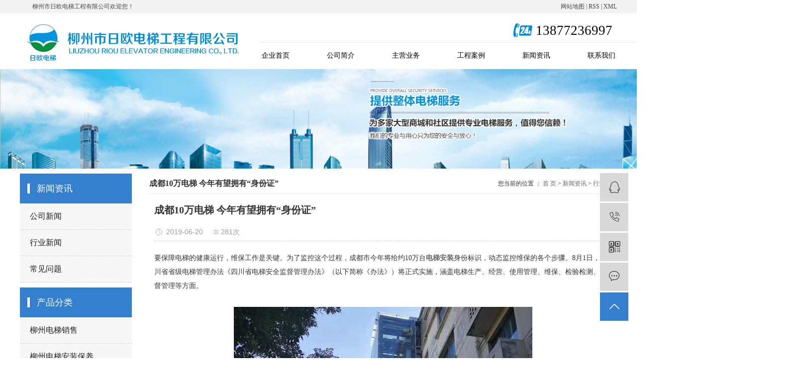

--- FILE ---
content_type: text/html;charset=utf-8
request_url: http://www.lzro.net/news/416.html
body_size: 8255
content:
<!DOCTYPE html>
<html lang="zh-CN">
<head>
    <meta charset="utf-8">
    <meta http-equiv="X-UA-Compatible" content="IE=edge">
    <title>成都10万电梯 今年有望拥有“身份证”-柳州市日欧电梯工程有限公司</title>
    <meta name="keywords" content="电梯,柳州电梯,广西电梯"/>
    <meta name="description" content="要保障电梯的健康运行，维保工作是关键。为了监控这个过程，成都市今年将给约10万台电梯安装身份标识，动态监控维保的各个步骤。8月1日，四川省省级电梯管理办法《四川省电梯安全监督管理办法》（以下简称《办法》）将正式实施，涵盖电梯生产、经营、使用..."/>
            <link rel="shortcut icon" type="image/x-icon" href="http://www.lzro.net/data/images/other/20190522112123_765.png"/>
    
        <link rel="stylesheet" href="http://www.lzro.net/template/default/assets/css/plugin.css">
    <link rel="stylesheet" href="http://www.lzro.net/template/default/assets/css/app.css">
    <link rel="stylesheet" href="http://www.lzro.net/template/default/assets/css/main.css">
    <link rel="stylesheet" href="http://www.lzro.net/template/default/assets/css/model.css">

        

        <script> var url = 'http://www.lzro.net/'; </script>
    <script src="http://www.lzro.net/template/default/assets/js/plugin.js"></script>

            <script>
        var M_URL = 'http://www.lzro.net/m/';
        var about_cid = '';
    </script>
    <script src="http://www.lzro.net/template/default/assets/js/mobile.js"></script>
    
</head>
<body>
<div class="header w1920 clearfix">
  <div class="head1">
    <div class="w1200">
      <div class="head1_fl fl">
          <p>柳州市日欧电梯工程有限公司欢迎您！</p>
      </div>
      <div class="head1_fr fr">
        <div class="k1">
 
            <a href="http://www.lzro.net/sitemap/">网站地图</a> |
            <a href="http://www.lzro.net/rss.xml">RSS</a> |
            <a href="http://www.lzro.net/sitemap.xml">XML</a>
        </div>
      </div>
    </div>
  </div>
  <div class="head2 w1200 clearfix">
    <div class="head2_fl fl">
      <div class="logo">
            <a href="http://www.lzro.net/" >
                <img alt="" src="http://www.lzro.net/data/images/other/20190621183700_388.png" />
            </a>
        </div>
    </div>
    <div class="head2_fr fr">
        <div class="head2top"><div class="ttel"><p>13877236997</p></div></div>
                <div class="tnav">
    <ul class="nav clearfix">
                <li>
            <a href="/" >企业首页</a>
                    </li>
                <li>
            <a href="/about/" >公司简介<span class="creat"></span></a>
                        <div class="sec">
                                <a href="/about_about/gsjj9f6.html">企业介绍</a>
                                <a href="/about_about/zzry37f.html">营业执照</a>
                            </div>
                    </li>
                <li>
            <a href="/product/" >主营业务</a>
                    </li>
                <li>
            <a href="/case/" >工程案例</a>
                    </li>
                <li>
            <a href="/news/" >新闻资讯</a>
                    </li>
                <li>
            <a href="/about_contact/lxc2e.html" >联系我们</a>
                    </li>
            </ul>
</div>

<script type="text/javascript">
$('.nav > li').hover(function(){
$(this).find('.sec').stop(true).slideToggle(300);
});
</script>    </div>
  </div>
</div>

<div class="page-banner">
		<img src="http://www.lzro.net/data/images/slide/20190621193302_141.jpg" alt="电梯安装">
	</div>



<div id="container" class="clearfix">
    
    <div class="left">
        <div class="box sort_menu">
            <h3>新闻资讯</h3>
            
	<ul class="sort">
        <li data-id="1"  class="layer1">
        <a href="http://www.lzro.net/news/company/" class="list_item">公司新闻</a>
        <div class="first-nav-btn"></div>
            </li>
        <li data-id="2"  class="layer1">
        <a href="http://www.lzro.net/news/xydt/" class="list_item">行业新闻</a>
        <div class="first-nav-btn"></div>
            </li>
        <li data-id="3"  class="layer1">
        <a href="http://www.lzro.net/news/jszx98d/" class="list_item">常见问题</a>
        <div class="first-nav-btn"></div>
            </li>
    </ul>

<script type="text/javascript">
$(".layer1").hover
(
    function()
    {
        if($(this).find(".layer2 li").length > 0)
        {
            $(this).find(".layer2").show();
        }
    },
    function()
    {
        $(this).find(".layer2").hide();
    }
);

$(".layer2 li").hover
(
    function()
    {
        if($(this).find(".layer3 li").length > 0)
        {
            $(this).find(".layer3").show();
        }
    },
    function()
    {
        $(this).find(".layer3").hide();
    }
);
</script>
        </div>
        
        <div class="box sort_product">
          <h3>产品分类</h3>
          <ul class="sort">
        <li class="layer1" data-id="1">
        <a href="http://www.lzro.net/product/pfxl0e9/">柳州电梯销售</a>
        <div class="first-nav-btn"></div>
            </li>
        <li class="layer1" data-id="2">
        <a href="http://www.lzro.net/product/hxxldd8/">柳州电梯安装保养</a>
        <div class="first-nav-btn"></div>
            </li>
        <li class="layer1" data-id="3">
        <a href="http://www.lzro.net/product/ljdtwxgzb3e/">既有住宅电梯安装</a>
        <div class="first-nav-btn"></div>
            </li>
        <li class="layer1" data-id="4">
        <a href="http://www.lzro.net/product/dtlpjxsce0/">电梯安装零配件</a>
        <div class="first-nav-btn"></div>
            </li>
    </ul>
<script type="text/javascript">
$(".layer1").hover
(
    function()
    {
        if($(this).find(".layer2 li").length > 0)
        {
            $(this).find(".layer2").stop().show();

        }
        $(this).addClass("change");
    },
    function()
    {
        $(this).find(".layer2").stop().hide();
        $(this).removeClass("change");
    }
);
</script>        </div>
        
        <div class="box n_news">
            <h3>新闻资讯</h3>
            <div class="content">
               <ul class="news_list new1">
                                      <li><a href="http://www.lzro.net/news/416.html" title="成都10万电梯 今年有望拥有“身份证”">成都10万电梯...</a></li>
                                      <li><a href="http://www.lzro.net/news/417.html" title="未来我国电梯的新增需求仍将保持较稳定的增长">未来我国电梯的新增需求...</a></li>
                                      <li><a href="http://www.lzro.net/news/418.html" title="物业“限用电梯”催缴费">物业“限用电梯”催缴费</a></li>
                                      <li><a href="http://www.lzro.net/news/419.html" title="电梯房”和“楼梯房”差别在哪？">电梯房”和“楼梯房”差...</a></li>
                                      <li><a href="http://www.lzro.net/news/420.html" title="买电梯房，“这4层楼”尽量避开选，很多人不注意，入住就后悔了">买电梯房，“这4层楼”...</a></li>
                                      <li><a href="http://www.lzro.net/news/421.html" title="丰台老楼增135部电梯">丰台老楼增135部电梯</a></li>
                                </ul>
            </div>
        </div>
        <div class="box n_news hidden">
            <h3>热门关键词</h3>
            <div class="content">
               <ul class="news_list words">
                                    <li><a href="http://www.lzro.net/tag/广西电梯" title="广西电梯">广西电梯</a></li>
                                    <li><a href="http://www.lzro.net/tag/电梯安装" title="电梯安装">电梯安装</a></li>
                                    <li><a href="http://www.lzro.net/tag/自动扶梯" title="自动扶梯">自动扶梯</a></li>
                                    <li><a href="http://www.lzro.net/tag/柳州自动扶梯" title="柳州自动扶梯">柳州自动扶梯</a></li>
                                    <li><a href="http://www.lzro.net/tag/柳州电梯" title="柳州电梯">柳州电梯</a></li>
                                </ul>
            </div>
            <script type="text/javascript">
              $(function(){
                $(".words li:odd").addClass("right_word");
              });
            </script>
        </div>
        <div class="box n_contact">
          <h3>联系我们</h3>
          <div class="content"><p><span style="font-family: 微软雅黑,Microsoft YaHei;">电话：0772-5391629&nbsp;&nbsp;&nbsp; 13877236997</span></p><p><span style="font-family: 微软雅黑,Microsoft YaHei;">邮箱：739005122@qq.com</span></p><p><span style="font-family: 微软雅黑,Microsoft YaHei;">地址：柳州市蝴蝶山路58号阳光花园18栋3-14号&nbsp; </span><br/></p><p><span style="font-family: 微软雅黑,Microsoft YaHei;">网址：www.lzro.net</span></p><p>&nbsp;</p></div>
        </div>
    </div>
    

    
    <div class="right">
      <div class="sitemp clearfix">
        <h2>
	成都10万电梯 今年有望拥有“身份证”
</h2>
        <div class="site">您当前的位置 ：
        
	 <a href="http://www.lzro.net/">首 页</a> > <a href="http://www.lzro.net/news/">新闻资讯</a> > <a href="http://www.lzro.net/news/xydt/">行业新闻</a>

        </div>
      </div>
      <div class="content">
       
	<!-- 新闻详细 -->
<div class="xypg-news-detail">
    <h1 class="xypg-detail-title">成都10万电梯 今年有望拥有“身份证”</h1>

    <div class="xypg-detail-info-bar">
        <div class="detail-info-time"><i class="iconfont icon-shijian"></i>2019-06-20</div>
        <div class="detail-info-numbers"><i class="iconfont icon-chakan"></i><script src="http://www.lzro.net/data/include/newshits.php?id=416"></script>次</div>
            </div>

    <div class="xypg-detail-con"><p style="line-height: 2em;"><span style="font-family: 微软雅黑, &quot;Microsoft YaHei&quot;;">要保障电梯的健康运行，维保工作是关键。为了监控这个过程，成都市今年将给约10万台<a href='http://www.lzro.net/' target='_blank' class='key_tag'><font><strong>电梯安装</strong></font></a>身份标识，动态监控维保的各个步骤。8月1日，四川省省级电梯管理办法《四川省电梯安全监督管理办法》（以下简称《办法》）将正式实施，涵盖电梯生产、经营、使用管理、维保、检验检测、监督管理等方面。</span></p><p style="line-height: 2em;"><span style="font-family: 微软雅黑, &quot;Microsoft YaHei&quot;;">&nbsp;</span></p><p style="text-align: center; line-height: 2em;"><img src="/data/upload/image/20190806/1565054693207926.jpg" title="电梯" alt="电梯" width="600" height="400" border="0" vspace="0" style="width: 600px; height: 400px;"/></p><p style="line-height: 2em;"><span style="font-family: 微软雅黑, &quot;Microsoft YaHei&quot;;">&nbsp;</span></p><p style="line-height: 2em;"><span style="font-family: 微软雅黑, &quot;Microsoft YaHei&quot;;">　　维保员做维保前后扫描二维码</span></p><p style="line-height: 2em;"><span style="font-family: 微软雅黑, &quot;Microsoft YaHei&quot;;">　　去年，“成都市电梯安全公共服务平台”开始建设和试运行，给全市近万台电梯安装了身份标识，其中主城区的8000多台电梯都纳入了平台管理。在成都电梯公寓——天府花园小区的电梯轿厢中，除了粘贴有《电梯使用标志》和《电梯安全守则》外，还有一块不锈钢板，写着“成都电梯编号：110356”，中间是个大大的二维码。这就是电梯的电子身份标识（3D激光防伪二维码标签），相当于电梯的“身份证”。“这个标签有3D防伪功能，集成了图像识别及加密算法，也就是说每个电梯上的二维码不是拍个照片或复印后就能到别处扫描上传数据的。”</span></p><p style="line-height: 2em;"><span style="font-family: 微软雅黑, &quot;Microsoft YaHei&quot;;">　　成都市质监局特种设备安全监察处负责人说，今年，计划完成电梯身份标识的“全域覆盖”。目前，该项工作已进入招投标阶段。</span></p><p style="line-height: 2em;"><span style="font-family: 微软雅黑, &quot;Microsoft YaHei&quot;;">　　电梯电子身份标识，具备“点卯”功能，可以有效避免维保人员不到场就“维保”的行为。</span></p><p style="line-height: 2em;"><span style="font-family: 微软雅黑, &quot;Microsoft YaHei&quot;;">　　乘客扫码可投诉可报警求助</span></p><p style="line-height: 2em;"><span style="font-family: 微软雅黑, &quot;Microsoft YaHei&quot;;">　　据统计，截至2015年6月底，成都共有电梯10万余台，电梯维保公司约300家。在电梯身份标识全域覆盖之后，所有的电梯维保单位都将纳入系统监管范围。</span></p><p style="line-height: 2em;"><span style="font-family: 微软雅黑, &quot;Microsoft YaHei&quot;;">　　对于乘客们来说，扫描电梯里的二维码，可以查询电梯的使用管理责任单位、制造单位、维保单位，检验日期、维保日期等信息。如果最近的维保日期已经超过了“15天一次维保”的规定，乘客可向物管及其管理部门投诉，或上传对物业及维保单位服务质量的评价，监督物管和维保单位的履职尽责。</span></p><p style="line-height: 2em;"><span style="font-family: 微软雅黑, &quot;Microsoft YaHei&quot;;">　　另外，电梯轿厢中的这个二维码，还能够帮助乘客紧急报警求助。乘坐电梯时遭遇了紧急情况，除了可以通过轿厢内的报警通话系统求助外，还可以通过手机扫描二维码，进行紧急救援呼救。以往电梯因为地理信息资料等建立不完善，往往无法准确定位电梯位置，现在的电梯身份标识在粘贴时已采集了该部电梯准确的地理信息，监管部门也会从平台看到报警信息，避免使用单位对电梯出现故障情况的瞒报或者漏报。</span></p><p style="line-height: 2em;"><span style="font-family: 微软雅黑, &quot;Microsoft YaHei&quot;;"><br/></span></p><p style="line-height: 2em;"><span style="font-family: 微软雅黑, &quot;Microsoft YaHei&quot;;"></span></p><p style="line-height: 2em;"><span style="font-family: 微软雅黑, &quot;Microsoft YaHei&quot;;">柳州市日欧电梯工程有限公司位于广西中北部故称“壶城”的柳州——蝴蝶山路58号阳光花园18栋3－14号，于2011年03月23日在柳州市工商行政管理局鱼峰区分局注册成立，注册资本为200万元。公司主要经营各种品牌<a href='http://www.lzro.net/' target='_blank' class='key_tag'><font><strong>广西电梯</strong></font></a>、<a href='http://www.lzro.net/product/676.html' target='_blank' class='key_tag'><font><strong>自动扶梯</strong></font></a>及杂物梯的销售、安装、维修及保养，既有住宅加装电梯也是我们的强项！优越的产品品质和专业的技术服务团队，让客户无后顾之忧！期待您在线留言或者来电咨询13877236997。</span></p><p style="line-height: 2em;"><span style="font-family: 微软雅黑, &quot;Microsoft YaHei&quot;;"><br/></span></p><p><br/></p></div>


    <div class="xypg-detail-tags">
        <div class="tags-title">
            <h3>标签</h3>
            <div class="baidu-share">
                <!-- Baidu Button BEGIN -->
                <div class="bdsharebuttonbox">
                    <a href="#" class="bds_more" data-cmd="more"></a>
                    <a href="#" class="bds_tsina" data-cmd="tsina" title="分享到新浪微博"></a>
                    <a href="#" class="bds_weixin" data-cmd="weixin" title="分享到微信"></a>
                    <a href="#" class="bds_sqq" data-cmd="sqq" title="分享到QQ好友"></a>
                    <a href="#" class="bds_isohu" data-cmd="isohu" title="分享到我的搜狐"></a>
                    <a href="#" class="bds_tqq" data-cmd="tqq" title="分享到腾讯微博"></a>
                    <a href="#" class="bds_fbook" data-cmd="fbook" title="分享到Facebook"></a>
                </div>
                <script>window._bd_share_config={"common":{"bdSnsKey":{},"bdText":"","bdMini":"2","bdMiniList":false,"bdPic":"","bdStyle":"1","bdSize":"16"},"share":{}};with(document)0[(getElementsByTagName('head')[0]||body).appendChild(createElement('script')).src='http://bdimg.share.baidu.com/static/api/js/share.js?v=89860593.js?cdnversion='+~(-new Date()/36e5)];</script>
                <!-- Baidu Button END -->
            </div>
        </div>
        <div class="tags-content"><a href="http://www.lzro.net/tag/%E7%94%B5%E6%A2%AF">电梯</a>,<a href="http://www.lzro.net/tag/%E6%9F%B3%E5%B7%9E%E7%94%B5%E6%A2%AF">柳州电梯</a>,<a href="http://www.lzro.net/tag/%E5%B9%BF%E8%A5%BF%E7%94%B5%E6%A2%AF">广西电梯</a></div>
    </div>

    <div class="xypg-detail-url">本文网址：<a href="http://www.lzro.net/news/416.html">http://www.lzro.net/news/416.html</a></div>

    <div class="xypg-detail-pn">
        <div><b>上一篇：</b><a href="http://www.lzro.net/news/415.html">如发生电梯事故 物业公司应首先 对受害方进行赔偿</a><span>2020-02-21</span></div>
        <div><b>下一篇：</b><a href="http://www.lzro.net/news/417.html">未来我国电梯的新增需求仍将保持较稳定的增长</a><span>2019-06-20</span></div>
    </div>
</div>
	<!-- 最近浏览 -->
	<div class="xypg-relate">
		<div class="relate-product">
			<h4 class="relate-title"><span>最近浏览：</span></h4>
			<ul class="clearfix relate-news-list">
							</ul>
		</div>
	</div>
    <!-- 相关产品和相关新闻 -->
<div class="xypg-relate hidden">

    <div class="relate-product">
        <h4 class="relate-title"><span>相关产品</span></h4>

        <div class="relate-product-slick owl-carousel">
                        <a href="http://www.lzro.net/product/666.html" title="柳州电梯轿厢">
                <span class="img"><img src="http://www.lzro.net/data/images/product/thumb_20190622123112_385.png" alt="柳州电梯轿厢"/></span>
                <p>柳州电梯轿厢</p>
            </a>
                        <a href="http://www.lzro.net/product/669.html" title="电梯保养">
                <span class="img"><img src="http://www.lzro.net/data/images/product/thumb_20190704111404_988.jpg" alt="电梯保养"/></span>
                <p>电梯保养</p>
            </a>
                        <a href="http://www.lzro.net/product/664.html" title="电梯轿厢">
                <span class="img"><img src="http://www.lzro.net/data/images/product/thumb_20190703144806_491.jpg" alt="电梯轿厢"/></span>
                <p>电梯轿厢</p>
            </a>
                        <a href="http://www.lzro.net/product/653.html" title="电梯轿厢">
                <span class="img"><img src="http://www.lzro.net/data/images/product/thumb_20190703145539_129.jpg" alt="电梯轿厢"/></span>
                <p>电梯轿厢</p>
            </a>
                        <a href="http://www.lzro.net/product/672.html" title="电梯配件">
                <span class="img"><img src="http://www.lzro.net/data/images/product/thumb_20190711160609_693.jpg" alt="电梯配件"/></span>
                <p>电梯配件</p>
            </a>
                    </div>

    </div>

    <div class="relate-news">
        <h4 class="relate-title"><span>相关新闻</span></h4>

        <ul class="clearfix relate-news-list">
                        <li>
                <a href="http://www.lzro.net/news/564.html" title="旧楼房装上新电梯老住户开启新生活">旧楼房装上新电梯老住户开启新生活</a>
                <span>2023-01-25</span>
            </li>
                        <li>
                <a href="http://www.lzro.net/news/575.html" title="电梯的组成部分和工作原理">电梯的组成部分和工作原理</a>
                <span>2024-10-18</span>
            </li>
                        <li>
                <a href="http://www.lzro.net/news/572.html" title="电梯安装的流程及步骤">电梯安装的流程及步骤</a>
                <span>2023-01-12</span>
            </li>
                        <li>
                <a href="http://www.lzro.net/news/570.html" title="高层老旧小区电梯使用情况如何？">高层老旧小区电梯使用情况如何？</a>
                <span>2022-11-08</span>
            </li>
                        <li>
                <a href="http://www.lzro.net/news/573.html" title="乘客坐电梯摔伤 地铁公司承担60%赔偿责任">乘客坐电梯摔伤 地铁公司承担60%赔偿责任</a>
                <span>2023-05-29</span>
            </li>
                        <li>
                <a href="http://www.lzro.net/news/567.html" title="电梯安装的方法和需要注意的事项">电梯安装的方法和需要注意的事项</a>
                <span>2022-05-13</span>
            </li>
                        <li>
                <a href="http://www.lzro.net/news/566.html" title="电梯的结构与应用技术">电梯的结构与应用技术</a>
                <span>2022-04-02</span>
            </li>
                        <li>
                <a href="http://www.lzro.net/news/571.html" title="广西电梯维护要做什么？">广西电梯维护要做什么？</a>
                <span>2022-11-11</span>
            </li>
                        <li>
                <a href="http://www.lzro.net/news/569.html" title="老旧小区加建电梯5年内可申请提取住房公积金">老旧小区加建电梯5年内可申请提取住房公积金</a>
                <span>2022-08-05</span>
            </li>
                        <li>
                <a href="http://www.lzro.net/news/568.html" title="电梯安装今年很难，流动资金靠借钱！">电梯安装今年很难，流动资金靠借钱！</a>
                <span>2022-06-15</span>
            </li>
                    </ul>
    </div>

</div>

      </div>
          </div>

    
    
</div>



<div class="foot w1920">
	<div class="foot1">
		<div class="w1200">
			<div class="foot1_fl fl">
				<h4>快速链接</h4>
				<div class="footline"></div>
				<div class="fnav"><p><a href="/" target="_self" title="" textvalue="公司首页">公司首页</a><a href="/case/" target="_self" title="" textvalue="工程案例">工程案例</a></p><p><a href="/about/" target="_self" title="" textvalue="走进我们">走进我们</a><a href="/news/" target="_self" title="" textvalue="新闻资讯">新闻资讯</a></p><p><a href="/product/" target="_self" title="" textvalue="产品中心">产品中心</a><a href="/about/contact.html" target="_self" title="" textvalue="联系我们">联系我们</a></p></div>
			</div>
			<div class="foot1_mid fl">
				<h4>联系我们</h4>
				<div class="footline"></div>
				<div class="fcontact"><p>电话：<a>0772-5391629&nbsp;</a><a>13877236997</a></p><p>邮箱：739005122@qq.com</p><p>地址：柳州市蝴蝶山路58号阳光花园18栋3-14号&nbsp;&nbsp;</p></div>
			</div>
			<div class="foot1_fr fr">
				<h4>关注我们</h4>
				<div class="footline"></div>
				<div class="fewm"><img src="http://www.lzro.net/data/images/other/20191113093645_449.jpg"></div>
			</div>
		</div>
	</div>
	<div class="foot2">
		<div class="copyright">
			Copyright @ 2019&nbsp;柳州市日欧电梯工程有限公司&nbsp;版权所有&nbsp;<a href="http://beian.miit.gov.cn/" target="_blank">桂ICP备19008149号-1</a>&nbsp;&nbsp;&nbsp;&nbsp;<p>技术支持：祥云平台</p>
		</div>
	</div>
</div>


<!-- 右侧客服 -->
<!-- 侧边工具栏 -->
<div id="toolbar">
    <ul>
                        <li><a href="http://wpa.qq.com/msgrd?v=3&amp;uin=282237509&amp;site=qq&amp;menu=yes" target="_blank">
            <span class="iconfont icon-qq"></span>
            <span class="wz">业务咨询</span>
        </a></li>
                        <li><a href="javascript:;">
            <span class="iconfont icon-phone"></span>
            <span class="wz">13877236997</span>
        </a></li>
        <li class="ewm">
            <span class="iconfont icon-ewm"></span>
                        <div class="ewm-box"><img src="http://www.lzro.net/data/images/other/20191113093659_680.jpg" alt="二维码" /></div>
                    </li>
        <li><a href="http://www.lzro.net/inquiry/">
            <span class="iconfont icon-message"></span>
            <span class="wz">在线留言</span>
        </a></li>
        <li class="backtop"><span class="iconfont icon-top"></span></li>
    </ul>
</div>

<script>
    $(function () {
        // 返回顶部
        $.backTop("#toolbar .backtop",300);
        var imgUrl = 'http://www.lzro.net/';
        if($(".ewm-box img").attr('src') == imgUrl ) {
            $(".ewm-box").remove();
        }
    })
</script>

<!-- 此处为统计代码 -->
<script>
var _hmt = _hmt || [];
(function() {
  var hm = document.createElement("script");
  hm.src = "https://hm.baidu.com/hm.js?f6d0f9cb001e7d2c0523d5dd625a1fb1";
  var s = document.getElementsByTagName("script")[0]; 
  s.parentNode.insertBefore(hm, s);
})();
</script>

<!-- 防复制代码 -->

<!-- 第三方JS代码 -->
<script type='text/javascript'>
    (function(a, b, c, d, e, j, s) {
        a[d] = a[d] || function() {
            (a[d].a = a[d].a || []).push(arguments)
        };
        j = b.createElement(c),
            s = b.getElementsByTagName(c)[0];
        j.async = true;
        j.charset = 'UTF-8';
        j.src = 'https://static.meiqia.com/widget/loader.js';
        s.parentNode.insertBefore(j, s);
    })(window, document, 'script', '_MEIQIA');
    _MEIQIA('entId', 'dd1c32efc78b9abb85f839458ca7f704');
</script>
<!-- 底部js -->
<script src="http://www.lzro.net/template/default/assets/js/app.js"></script>
<script src="http://www.lzro.net/template/default/assets/js/main.js"></script>

<!-- 单独页面需要调用的插件 -->

<script>
    // 新闻详情页面高亮
    var curID = '2';
    $(".xypg-left-nav li").each(function () {
        var dataID = $(this).data('id');
        if(dataID == curID) {
            $(this).addClass('clicked');
        }
    });
</script>

</body>
</html>


--- FILE ---
content_type: text/html;charset=utf-8
request_url: http://www.lzro.net/data/include/newshits.php?id=416
body_size: 53
content:
document.write('281');

--- FILE ---
content_type: text/css
request_url: http://www.lzro.net/template/default/assets/css/app.css
body_size: 57256
content:
@import url(http://at.alicdn.com/t/font_1144939_pdz8umy9ap.css);body{overflow-x:hidden;font-family:Microsoft YaHei}ul{padding:0;margin:0}ul li{list-style:none}a{color: #666;text-decoration:none;}h1,h2,h3,h4,h5{margin:0;font-size: 12px;}a:focus,a:hover{text-decoration:none;}a:focus{outline:none;outline-offset:-2px}.hot-keys:after,.product-detail-tab .product-detail-tabli:after,.tag-list-product .tag-wz .tab-fenli:after,.xypg-detail-file-dwon:after,.xypg-detail-info-bar .xypg-file-down .file-down-list li:after,.xypg-detail-info-bar:after,.xypg-detail-pn div:after,.xypg-download-list .download-item .download-item-span:after,.xypg-download-list .download-item:after,.xypg-download-list .download-title:after,.xypg-job-list .job-item .job-item-span:after,.xypg-job-list .job-item:after,.xypg-job-list .job-title:after{content:"";display:table;clear:both}.cover-item .item-first .wz h3,.cover-item .item-list h4,.demo-case-item .wz h3,.demo-header-right .demo-login .username,.demo-news-list li a,.demo-news-top h3,.demo-product-list li h3,.hot-keys li a,.latest-news li a,.relate-news-list li a,.relate-product-slick .owl-item p,.tag-list-product .tag-wz .tab-fenli p,.tag-list-product .tag-wz h1,.xypg-album-cate li .album-title,.xypg-album-list li h3,.xypg-case-list li h3 a,.xypg-detail-info-bar .xypg-file-down .file-down-list li .list-con p,.xypg-detail-pn div a,.xypg-download-list .download-item .download-item-span .download-item-con,.xypg-download-list .download-item .download-item-span.download-item-first,.xypg-job-list .job-item .job-item-span .job-item-con,.xypg-jod-detail .job-detail-title,.xypg-left-nav .xypg-left-subnav>li>a,.xypg-left-nav .xypg-left-threenav>li>a,.xypg-left-nav>li>a,.xypg-news-list li .tit h3,.xypg-product-list li h3 a{text-overflow:ellipsis;white-space:nowrap;overflow:hidden}.demo-case-item .img,.demo-layout-ewm img,.demo-layout-logo,.demo-logo a,.demo-news-img,.demo-product-list li .img,.owl-carousel .banner-item a,.page-banner,.page-message-img,.relate-product-slick .owl-item .img,.xypg-case-list li .img,.xypg-product-list li .img{font-size:0}.demo-case-item .img img,.demo-news-img img,.demo-product-list li .img img,.owl-carousel .banner-item a img,.page-banner img,.relate-product-slick .owl-item .img img,.xypg-case-list li .img img,.xypg-product-list li .img img{width:100%}.demo-layout-ewm img img,.demo-layout-logo img,.demo-logo a img,.page-message-img img{max-width:100%}.demo-case-item .img,.demo-news-img,.demo-product-list li .img,.relate-product-slick .owl-item .img,.xypg-case-list li .img,.xypg-product-list li .img{overflow:hidden}.demo-case-item .img img,.demo-news-img img,.demo-product-list li .img img,.relate-product-slick .owl-item .img img,.xypg-case-list li .img img,.xypg-product-list li .img img{-webkit-transition:all .5s ease;transition:all .5s ease}.demo-case-item .img:hover img,.demo-news-img:hover img,.demo-product-list li .img:hover img,.relate-product-slick .owl-item .img:hover img,.xypg-case-list li .img:hover img,.xypg-product-list li .img:hover img{-webkit-transform:scale(1.1);transform:scale(1.1)}.container-fluid{padding:0 8.33333333%}@media (max-width:768px){body{padding-top:60px}}@font-face{font-family:filetypeicon;src:url("//at.alicdn.com/t/font_455609_md6xsqc4pwrk9.eot");src:url("//at.alicdn.com/t/font_455609_md6xsqc4pwrk9.eot?#iefix") format("embedded-opentype"),url("//at.alicdn.com/t/font_455609_md6xsqc4pwrk9.woff") format("woff"),url("//at.alicdn.com/t/font_455609_md6xsqc4pwrk9.ttf") format("truetype"),url("//at.alicdn.com/t/font_455609_md6xsqc4pwrk9.svg#iconfont") format("svg")}.filetypeicon{font-family:filetypeicon;font-size:13px;font-style:normal}.xymob-head{position:fixed;top:0;z-index:999999;left:0;right:0;background:#151515}.xymob-head-box{position:relative;height:60px}.xymob-head-box .xymob-logo{position:absolute;left:0;right:0;bottom:0;top:0;margin:auto;width:70%;height:30px;text-align:center}.xymob-head-box .xymob-logo a,.xymob-head-box .xymob-logo h1{display:inline;font-size:0}.xymob-head-box .xymob-logo img{height:25px}.xymob-navbtn{position:absolute;z-index:9;top:0;bottom:0;right:0;left:0;margin:auto 0 auto 27px;width:30px;height:20px}.xymob-navbtn:after,.xymob-navbtn:before,.xymob-navbtn span{display:block;height:2px;width:100%;background:#fff;-webkit-transition:all .5s;transition:all .5s}.xymob-navbtn span{margin:7px 0}.xymob-navbtn:after,.xymob-navbtn:before{content:"";-webkit-transform-origin:7.5%;transform-origin:7.5%}.xymob-navbtn.clicked span{-webkit-transform:translateX(-100%);transform:translateX(-100%);opacity:0}.xymob-navbtn.clicked:after{-webkit-transform:rotate(-45deg);transform:rotate(-45deg)}.xymob-navbtn.clicked:before{-webkit-transform:rotate(45deg);transform:rotate(45deg)}.xymob-search-btn{position:absolute;z-index:9;right:0;top:0;bottom:0;width:14%;text-align:center;line-height:60px}.xymob-search-btn i{font-size:24px;color:#fff}.xymob-menu{display:none;position:absolute;left:0;right:0;height:100vh;background:#151515;padding:0 10%}.xymob-menu .xymob-menu-box{height:100vh;overflow:auto;padding-bottom:80px}.xymob-nav>li{border-bottom:1px solid #2b2b2b;position:relative}.xymob-nav>li>a{display:block;line-height:50px;font-size:16px;color:#fff}.xymob-nav .xymob-menu-jt{position:absolute;width:20%;height:50px;line-height:50px;right:0;top:0;text-align:center;z-index:9}.xymob-nav .xymob-menu-jt i{font-size:18px;color:#fff}.xymob-nav .xymob-menu-jt.clicked i:before{content:"\E607"}.xymob-nav .xymob-sub-menu{background:#1e1e1e;display:none}.xymob-nav .xymob-sub-menu>li{border-top:1px dashed #2b2b2b}.xymob-nav .xymob-sub-menu>li>a{display:block;font-size:14px;color:hsla(0,0%,100%,.8);line-height:40px;text-indent:2em}.xymob-dlbtn{margin-top:40px}.xymob-dlbtn a{text-align:center;display:block;width:100%;height:40px;line-height:40px;background:#3480ce;color:#fff;font-size:16px;border-radius:5px}.xymob-dlbtn a i{font-size:20px;color:#fff;vertical-align:-2px;margin-right:10px}.xymob-dlbtn .zx-btn{margin-top:10px;background:none;border:1px solid #fff}.xymob-search{position:fixed;z-index:99999;left:100%;bottom:0;top:0;width:100%;background:#151515;padding:15px 15% 0;-webkit-transition:all .5s;transition:all .5s}.xymob-search .xymob-search-close-btn{position:absolute;top:27px;left:30px;width:30px;height:30px;text-align:center;line-height:30px}@media (max-width:420px){.xymob-search .xymob-search-close-btn{left:15px}}.xymob-search .xymob-search-close-btn i{font-size:20px;color:#fff}.xymob-search .xymob-search-box{height:50px;border-bottom:2px solid #2d2d2d}.xymob-search .xymob-search-box input[type=text]{width:80%;float:left;background:none;border:none;outline:none;color:hsla(0,0%,100%,.3);font-family:Microsoft YaHei;font-size:16px;height:50px}.xymob-search .xymob-search-box input[type=submit]{width:20%;height:50px;background:none;outline:none;border:none;cursor:pointer;font-size:20px;color:#fff}.xymob-search .xymob-seaerch-wz a,.xymob-search .xymob-seaerch-wz span{display:block;font-size:14px;color:hsla(0,0%,100%,.9);line-height:45px;border-bottom:1px solid #2b2b2b}.xymob-search.clicked{left:0}.demo-header{background:#fff;padding:1.30208333% 0}.demo-logo{float:left;width:15.3125%}.demo-logo a{display:block}.demo-header-right{float:right;width:25%;position:relative;text-align:right}.demo-header-right #formsearch,.demo-header-right .demo-login{display:inline-block;vertical-align:middle}.demo-header-right #formsearch{width:calc(100% - 100px);position:relative}.demo-header-right #formsearch:before{content:"|";position:absolute;left:36px;top:5px}.demo-header-right #formsearch #s_btn{float:left;background:none;outline:none;border:none;color:#000;font-weight:700;font-size:18px;width:35px;height:30px}.demo-header-right #formsearch #keyword{float:left;background:none;outline:none;border:none;width:calc(100% - 35px);color:rgba(0,0,0,.8);margin-top:5px;height:20px;padding-left:10px}.demo-header-right .demo-login{font-size:14px;color:#000;line-height:1.6;line-height:30px}.demo-header-right .demo-login .username{max-width:75px;vertical-align:-10px;display:inline-block}.demo-header-right .demo-login a{color:#000}.demo-header-right .demo-login a:hover{color:#3480ce}.demo-menu{width:58.75%;float:left}.demo-menu>li{float:left;position:relative;margin:0 .15vw}.demo-menu>li>a{display:block;padding:0 .8vw;font-size:14px;color:#000;line-height:2.4}.demo-menu>li.active>a,.demo-menu>li>a:hover{background:#3480ce;color:#fff}.demo-menu>li:after{content:"";position:absolute;z-index:100;width:100%;left:0;height:40px;opacity:0;top:100%}.demo-menu>li:hover .demo-sub-menu{opacity:1;visibility:visible;-webkit-transform:translateY(0);transform:translateY(0)}.demo-sub-menu{position:absolute;z-index:99;width:150%;left:-25%;top:65px;background:#fff;border-radius:5px;padding:10px 0;opacity:0;visibility:hidden;-webkit-transform:translateY(20px);transform:translateY(20px);-webkit-transition:all .5s ease;transition:all .5s ease}.demo-sub-menu>li>a{display:block;text-align:center;line-height:2;font-size:14px;color:#333;line-height:1.5;padding:.5em}.demo-sub-menu>li>a:hover{background:#e9eaeb}.demo-sub-menu:after{content:"";width:0;height:0;line-height:0;font-size:0;overflow:hidden;border-width:10px;cursor:pointer;border-style:dashed dashed solid;border-color:transparent transparent #fff;border-top:none;position:absolute;top:-10px;left:50%;margin-left:-10px;z-index:99}.owl-carousel{position:relative}.owl-carousel .banner-item a{display:block}.owl-carousel .owl-nav .owl-prev{left:0}.owl-carousel .owl-nav .owl-next{right:0}.owl-carousel .owl-nav button.owl-next,.owl-carousel .owl-nav button.owl-prev{outline:none;position:absolute;top:50%;z-index:9999;background:#424246;height:65px;width:50px;margin-top:-32.5px;border-radius:0;-webkit-transition:all .5s ease;transition:all .5s ease}.owl-carousel .owl-nav button.owl-next:hover,.owl-carousel .owl-nav button.owl-prev:hover{background:#3480ce}.owl-carousel .owl-nav .iconfont{font-size:30px;color:#fff;line-height:1}@media (max-width:990px){.owl-carousel .owl-nav button.owl-next,.owl-carousel .owl-nav button.owl-prev{height:40px;width:30px;margin-top:-20px}.owl-carousel .owl-nav .iconfont{font-size:20px}}.owl-carousel .owl-dots{position:absolute;z-index:999;left:0;width:100%;text-align:center;font-size:0;bottom:5%}.owl-carousel .owl-dots button.owl-dot{display:inline-block;vertical-align:middle;font-size:14px;margin:0 .5em;outline:none;background:#fff;border-radius:50%;width:1em;height:1em;opacity:.2}.owl-carousel .owl-dots button.owl-dot:hover{opacity:.5}.owl-carousel .owl-dots button.owl-dot.active{opacity:1}@media (max-width:990px){.owl-carousel .owl-dots button.owl-dot{font-size:12px}}.demo-about{background:#fff;padding:6.25% 0}@media (min-width:990px){.demo-about .demo-title{float:left;width:32.5%}}.demo-title{color:#000;position:relative}.demo-title p{text-transform:uppercase;font-size:12px;color:inherit;line-height:1.6;opacity:.7;margin-bottom:0}.demo-title h3{font-size:26px;color:inherit;line-height:1.3;margin-top:1em}.demo-title h3 span{display:block}.demo-title a{position:absolute;bottom:0;right:0;border:1px solid #000;width:35px;height:35px;line-height:35px;text-align:center}.demo-title a:hover{background:#000}.demo-title a:hover .iconfont{color:#fff}.demo-title .iconfont{font-size:20px;color:#000;line-height:auto}@media (max-width:1024px){.demo-title h3{font-size:20px}.demo-title a{width:30px;height:30px;line-height:30px}.demo-title .iconfont{font-size:18px}}.demo-title.white{color:#fff}.demo-title.white a{border:1px solid #fff;background:transparent;opacity:.8}.demo-title.white a .iconfont{color:#fff}.demo-title.white a:hover{background:#fff}.demo-title.white a:hover .iconfont{color:#000}@media (min-width:990px){.demo-about-box{overflow:hidden}}@media (min-width:990px){.demo-about-left{width:37.38317757%;border-right:1px solid #e3e3e3;padding-right:2.80373832%;float:left}}.demo-about-left>p{font-size:16px;color:#000;line-height:1.6;margin-bottom:1em}.demo-about-left ul{font-size:0}.demo-about-left ul li{display:inline-block;width:33.33333%;vertical-align:middle}.demo-about-left ul li h3{font-size:40px;color:#3480ce;line-height:1.6}@media (max-width:1366px){.demo-about-left ul li h3{font-size:30px}}.demo-about-left ul li p{font-size:16px;color:rgba(0,0,0,.9);line-height:1.6;margin-bottom:0}@media (max-width:1024px){.demo-about-left>p{font-size:14px}.demo-about-left ul li h3{font-size:20px}.demo-about-left ul li p{font-size:14px}}.demo-about-right{font-size:13px;color:rgba(0,0,0,.9);line-height:1.846}@media (min-width:990px){.demo-about-right{overflow:hidden;padding-left:4.6728972%}}.demo-about-right strong{display:block;font-size:16px;color:#000;line-height:1.6;margin-bottom:1.1em;font-weight:400}.demo-about-right p{margin-bottom:0}@media (max-width:1024px){.demo-about-right{font-size:12px}.demo-about-right strong{font-size:14px;color:#000;line-height:1.6;margin-bottom:10px}}.demo-product{padding:4.16666667% 0 3.125%;background:#fff url(../images/pro_bg.jpg) repeat-x;background:-webkit-gradient(linear,left top,left bottom,color-stop(30%,#f0f0f0),color-stop(30%,#fff),to(#fff));background:linear-gradient(180deg,#f0f0f0 30%,#fff 0,#fff)}.demo-product-list{font-size:0;margin:3.125% -12px 0}.demo-product-list li{display:inline-block;vertical-align:top;width:calc(25% - 24px);margin:0 12px 45px}.demo-product-list li h3{border:1px solid transparent;border-top:none;font-size:16px;color:#000;line-height:1;padding:2.2em 0;-webkit-transition:all .5s ease;transition:all .5s ease}.demo-product-list li:hover h3{border-color:#e5e5e5;padding-left:.5em;padding-right:.5em;color:#3480ce}@media (max-width:1024px){.demo-product-list li{margin-bottom:20px}.demo-product-list li h3{font-size:14px;padding:1em 0}}.demo-case{padding:4.16666667% 0 5.20833333%;background:#fff url(../images/case_bg.jpg) repeat-x;background:-webkit-gradient(linear,left top,left bottom,color-stop(45%,#3480ce),color-stop(45%,#fff),to(#fff));background:linear-gradient(180deg,#3480ce 45%,#fff 0,#fff)}.demo-case-list{margin-top:2.5%;margin-left:13.75%}@media (max-width:1024px){.demo-case-list{margin-left:6.25%}}.demo-case-item{padding:0 1px;background:#fff}.demo-case-item a{display:block;padding:10px 20px 40px;border:1px solid transparent}.demo-case-item .wz{margin-top:30px}.demo-case-item .wz h3{font-size:20px;color:#000;line-height:1.6;margin-bottom:.6em}.demo-case-item .wz p{font-size:14px;color:#000;line-height:1.6;font-weight:100;margin-bottom:2em}.demo-case-item .wz span{display:block}.demo-case-item .wz .iconfont{font-size:20px;width:1.7em;height:1.7em;border:1px solid #b0b3b8;color:#b0b3b8;border-radius:50%}@media (max-width:1024px){.demo-case-item .wz{margin-top:10px}.demo-case-item .wz h3{font-size:16px}.demo-case-item .wz p{font-size:13px;margin-bottom:1.5em}.demo-case-item .wz .iconfont{font-size:18px}}.demo-case-item:hover a{border-color:#e5e5e5}.demo-case-item:hover .iconfont{background:#000;color:#fff;border-color:#000}.demo-company{background:#f0f0f0;padding:2.60416667% 0 2.08333333%}.demo-company-title{font-size:20px;color:rgba(0,0,0,.9);line-height:1.6}.demo-company-title:after{content:"";display:block;width:20px;height:4px;background:#3d3d3d;margin-top:10px}@media (max-width:990px){.demo-company-title{font-size:18px}.demo-company-title:after{height:3px}}.demo-company-list{margin-top:1.875%}.demo-company-item{padding:0 15px}.demo-company-item a{display:block;text-align:center;width:100%;height:45px;font-size:0}.demo-company-item a img{max-width:100%;max-height:100%;display:inline-block;vertical-align:middle}.demo-company-item a:after{content:"";height:100%;display:inline-block;vertical-align:middle}.demo-company-item a img{width:auto!important;display:inline-block!important}.demo-news{background:#fff;padding:5.20833333% 0}.demo-news-box{margin-top:3.125%;font-size:0}@media (min-width:990px){.demo-news-img{width:43.75%;margin-right:3.4375%}}@media (min-width:990px){.demo-news-img,.demo-news-right{display:inline-block;vertical-align:middle}.demo-news-right{width:52.8125%}}.demo-news-top{position:relative;padding-right:18.93491124%;margin-bottom:5.91715976%}.demo-news-top h3{font-size:18px;color:#000;line-height:1.6;border-bottom:1px solid #ededed;padding-bottom:15px;margin-bottom:15px}.demo-news-top p{font-weight:100;font-size:13px;color:#000;line-height:1.6}.demo-news-top .date{position:absolute;right:0;top:0;text-align:center;width:70px}.demo-news-top .date h4{font-size:44px;color:rgba(0,0,0,.7);line-height:1}.demo-news-top .date h5{font-size:15px;color:rgba(0,0,0,.7);line-height:1.6}.demo-news-top .date span{display:inline-block}.demo-news-top .date span .iconfont{color:#fff;width:1.35em;height:1.35em;display:inline-block;font-size:20px;text-align:center;line-height:1.35;background:#000;border-radius:50%}.demo-news-top:hover h3{color:#3480ce}.demo-news-list li{position:relative;padding:18px 80px 18px 0;border-bottom:1px solid #ededed}@media (max-width:1366px){.demo-news-list li{padding-top:9px;padding-bottom:9px}}.demo-news-list li a{display:block;font-size:14px;color:rgba(0,0,0,.9)}.demo-news-list li a:hover{color:#3480ce}.demo-news-list li span{position:absolute;right:0;width:80px;text-align:right;top:50%;margin-top:-9px;font-size:13px;color:rgba(0,0,0,.5)}.demo-message{background:#f0f0f0;padding:2.34375% 0}.demo-message-wrap{margin-left:24.375%;margin-right:24.375%}@media (max-width:1366px){.demo-message-wrap{margin-left:12.5%;margin-right:12.5%}}.demo-message-wrap .row{margin-left:-5px;font-size:0;margin-right:-5px}.demo-message-wrap div[class^=col-]{padding-left:5px;padding-right:5px;position:relative}.demo-message-wrap input[type=text],.demo-message-wrap textarea{width:100%;height:42px;border:1px solid #d8d8d8;padding:0 10px;font-size:14px;color:rgba(0,0,0,.9);background:#f0f0f0;outline:none;margin-bottom:10px}.demo-message-wrap input[type=text]::-webkit-input-placeholder,.demo-message-wrap textarea::-webkit-input-placeholder{color:rgba(0,0,0,.8)}.demo-message-wrap input[type=text]:-ms-input-placeholder,.demo-message-wrap input[type=text]::-ms-input-placeholder,.demo-message-wrap textarea:-ms-input-placeholder,.demo-message-wrap textarea::-ms-input-placeholder{color:rgba(0,0,0,.8)}.demo-message-wrap input[type=text]::placeholder,.demo-message-wrap textarea::placeholder{color:rgba(0,0,0,.8)}.demo-message-wrap textarea{padding-top:5px;height:95px;resize:none}.demo-message-wrap #checkcode{float:left;width:32.29813665%;margin-bottom:0}.demo-message-wrap .checkCodeImg{float:left;display:block;text-align:center;width:17.39130435%;height:42px;font-size:0;background:#e7e4e4;padding:5px 10px}.demo-message-wrap .checkCodeImg img{max-width:100%;max-height:100%;display:inline-block;vertical-align:middle}.demo-message-wrap .checkCodeImg:after{content:"";height:100%;display:inline-block;vertical-align:middle}.demo-message-wrap .checkCodeImg img{cursor:pointer}.demo-message-wrap .demo-submit{float:right;width:49.68944099%;height:42px;background:#2d323b;color:#fff;font-size:14px;border:none;outline:none;-webkit-transition:all .5s ease;transition:all .5s ease}.demo-message-wrap .demo-submit:hover{background:#3480ce}.n-default .n-invalid{border-color:#3480ce!important}.n-default .msg-wrap{top:8px;right:5px;margin-left:0}.n-default .demo-textarea .msg-wrap{top:65px}@media (max-width:990px){.demo-title h3{font-size:14px;margin-top:5px}.demo-title h3 span{display:inline-block;margin-left:5px}.demo-title h3 span:before{margin-right:5px;content:"-"}.demo-about .demo-title{margin-bottom:20px}.demo-about-left{margin-bottom:15px;border-bottom:1px solid #efefef;padding-bottom:10px}.demo-product-list{margin-left:-5px;margin-right:-5px;margin-top:20px}.demo-product-list li{width:calc(50% - 10px);margin-left:5px;margin-right:5px;margin-bottom:10px}.demo-case-list{margin-left:0;margin-top:20px}.demo-case-item a{padding:10px}.demo-company-title{font-size:14px}.demo-company-title p{margin-bottom:0}.demo-company-title:after{margin-top:5px}.demo-company-list{margin-top:15px}.demo-news-box{margin-top:20px}.demo-news-img,.demo-news-right{width:100%}.demo-news-img{margin-bottom:15px}.demo-news-top h3{font-size:16px;padding-bottom:7px;margin-bottom:7px}.demo-news-top p{font-size:12px}.demo-news-top .date h4{font-size:30px}.demo-news-top .date h5{font-size:12px}.demo-news-top .date span .iconfont{font-size:16px;line-height:1.4}.demo-message-wrap{margin-left:0;margin-right:0}.demo-message-wrap #checkcode{width:65%}.demo-message-wrap .checkCodeImg{width:35%}.demo-message-wrap .demo-submit{float:none;margin-top:10px;width:100%}}.demo-layout{background:url(../images/layout_bg.jpg) top no-repeat;background-size:cover;padding:4.16666667%}.demo-layout-logo{margin-bottom:20px}.demo-layout-desc{font-size:12px;color:hsla(0,0%,100%,.5)}.demo-layout-contact{margin-top:30px}.demo-layout-contact p{margin-bottom:0;font-size:14px;color:hsla(0,0%,100%,.7);line-height:1.7}.demo-layout-contact strong{display:block;font-size:24px;color:hsla(0,0%,100%,.8)}.demo-layout-contact a{color:#fff}.demo-layout-menu dl{float:left;width:20%;text-align:center}.demo-layout-menu dl dt{font-size:14px;color:#fff;margin-bottom:1.43em}.demo-layout-menu dl dd a{display:block;font-size:14px;color:hsla(0,0%,100%,.4);line-height:2}.demo-layout-ewm{text-align:center}.demo-layout-ewm p{background:hsla(0,0%,100%,.1);font-size:13px;font-weight:100;padding:.8em 0;line-height:1.7;color:hsla(0,0%,100%,.7);margin:15px 0 0}.demo-footer{background:#161618;padding:10px 0;font-size:12px;line-height:1.8}.demo-footer,.demo-footer a{color:hsla(0,0%,100%,.5)}.demo-footer a:hover{color:hsla(0,0%,100%,.8)}.demo-seo{float:left}.demo-copyright{float:right}#toolbar{position:fixed;z-index:9999;right:17px;bottom:10%}#toolbar li{margin-bottom:3px;position:relative}#toolbar li,#toolbar li a{font-size:0;width:57px;height:57px;right:0}#toolbar li a{display:block;position:absolute;z-index:9;top:0;overflow:hidden;background:#3480ce;-webkit-transition:all .5s ease;transition:all .5s ease;white-space:nowrap}#toolbar li .iconfont{width:57px;height:57px;background-color:#d9d9d9;text-align:center;color:#2b2b2b;font-size:26px}#toolbar li .iconfont,#toolbar li .wz{display:inline-block;vertical-align:middle;line-height:57px}#toolbar li .wz{font-size:14px;color:#fff;padding-left:10px}#toolbar li.ewm .ewm-box{position:absolute;z-index:1;padding:5px;background:#3480ce;width:110px;right:120%;bottom:0;opacity:0;visibility:hidden;-webkit-transform:translateX(100%);transform:translateX(100%);-webkit-transition:all .7s;transition:all .7s}#toolbar li.ewm .ewm-box p{margin-bottom:0}#toolbar li.ewm .ewm-box img{max-width:100%}#toolbar li.ewm .ewm-box:after{content:"";position:absolute;right:-5px;bottom:20px;width:0;height:0;line-height:0;font-size:0;overflow:hidden;border-width:5px;cursor:pointer;border-style:dashed dashed dashed solid;border-color:transparent transparent transparent #3480ce;border-right:none}#toolbar li.ewm:hover .icon{background-position:-57px -180px}#toolbar li.ewm:hover .ewm-box{opacity:1;visibility:visible;-webkit-transform:translateY(0);transform:translateY(0)}#toolbar li.backtop{cursor:pointer}#toolbar li.backtop .iconfont{color:#fff;background-color:#3480ce}#toolbar li:hover a{width:200px}#toolbar li:hover .iconfont{background-color:#3480ce;color:#fff}@media (max-width:990px){#toolbar{display:none}}.page-position{background:#3480ce;padding:10px 0;line-height:20px;color:#fff;font-size:14px}.page-position a{color:#fff}.page-position a:hover{text-decoration:underline}.page-wrap{background:#fff;padding:35px 0 4.16666667%}@media (min-width:990px){.page-wrap-left{float:left;width:240px;margin-right:5.41666667%}}.xypg-left-box{margin-bottom:15px}.xypg-left-title{text-align:center;padding:.7em 0;font-size:20px;line-height:1.5;background:#3480ce}.xypg-left-title span{color:#fff}.xypg-left-title span:after{margin-left:.5em}.xypg-left-title span:before{margin-right:.5em}.xypg-left-title span:after,.xypg-left-title span:before{content:"";display:inline-block;vertical-align:middle;width:1.5em;height:1px;background:#fff}@media (max-width:990px){.xypg-left-title{font-size:16px}}.xypg-left-con{border:1px solid #d2d2d2;border-top:none}.latest-news{padding:10px}.latest-news li{padding:.5em 0;font-size:14px}.latest-news li a{display:block;line-height:1.2;color:#666}.latest-news li a:before{content:"";display:inline-block;width:14px;height:14px;background:#d1d1d1 url(../images/xypg-left-jt.png) -1px -16px no-repeat;border-radius:50%;vertical-align:middle;margin-right:10px}.latest-news li a:hover{color:#3480ce;text-decoration:underline}.latest-news li a:hover:before{background-color:#3480ce}.hot-keys{padding:0 10px 10px;margin:0 -5px}.hot-keys li{width:calc(50% - 10px);float:left;margin:10px 5px 0}.hot-keys li a{display:block;text-align:center;font-size:13px;color:#666;line-height:2.2;background:#ededed}.hot-keys li a:hover{color:#3480ce;text-decoration:underline}.page-wrap-contact{padding:10px;font-size:14px}.page-wrap-contact h4{margin:.5em 0 .8em;font-size:16px;color:#000}.page-wrap-contact p{position:relative;margin-bottom:0;color:#5a5a5a;padding:.4em 0 .4em 45px}.page-wrap-contact p em{position:absolute;font-style:normal;margin-left:-45px}.page-wrap-contact p+p{border-top:1px dashed #efefef}.page-message-img img{border:1px solid #d2d2d2}.page-wrap-right{overflow:hidden}.page-mob-tool{position:fixed;right:15px;bottom:100px;z-index:9999}.page-mob-tool li{width:40px;height:40px;line-height:40px;text-align:center;margin-bottom:1px;cursor:pointer;position:relative}.page-mob-tool li:before{content:"";position:absolute;left:0;right:0;bottom:0;top:0;background:#3480ce;opacity:.7}.page-mob-tool li i{position:relative;z-index:9;font-size:20px;color:#fff}@media (min-width:992px){.page-mob-tool{display:none}}.navigation a{display:inline-block;font-size:14px;color:#333;font-family:Microsoft YaHei,Arial;line-height:26px;border:1px solid #cbcbcb;margin:0 5px;padding:0 8px}.navigation a.previous_page{float:left}.navigation a.next_page{float:right}.navigation a:hover{color:#fff;border-color:#3480ce;background:#3480ce}.xymob-left-close-btn{display:none}@media (max-width:990px){body.no-scroll,html.no-scroll{height:100vh;overflow:hidden}.xymob-menu-click{position:fixed;width:100vw;overflow-y:scroll;top:0;left:100%;-webkit-transition:all .5s ease;transition:all .5s ease;z-index:999999;height:100vh;background:rgba(0,0,0,.7)}.xymob-menu-click .page-message-img,.xymob-menu-click .xypg-left-contact,.xymob-menu-click .xypg-left-keys,.xymob-menu-click .xypg-left-news{display:none}.xymob-menu-click .xymob-left-close-btn{display:block;position:absolute;top:15px;right:15px;width:32px;height:32px;line-height:32px;border-radius:50%;border:1px solid #fff;text-align:center;background:#000}.xymob-menu-click .xymob-left-close-btn i{font-size:18px;color:#fff}.xymob-menu-click .xypg-left{display:-webkit-box;display:-ms-flexbox;display:flex;-webkit-box-align:center;-ms-flex-align:center;align-items:center;-webkit-box-pack:center;-ms-flex-pack:center;justify-content:center;min-height:90vh;padding:5vh 0}.xymob-menu-click .xypg-left .xypg-left-menu{width:90%;background:#fff}.xymob-menu-click.click{left:0}}.xypg-left-nav{margin:0 -1px}.xypg-left-nav>li+li{border-top:1px solid #e4e4e4}.xypg-left-nav>li{position:relative}.xypg-left-nav>li>a{display:block;font-size:16px;line-height:2.6;color:#2e2e2e;padding:0 45px 0 25px}.xypg-left-nav>li .first-nav-btn{position:absolute;z-index:99;width:20px;text-align:center;font-family:iconfont;top:10px;right:25px;cursor:pointer}.xypg-left-nav>li .first-nav-btn:after{content:"\E61F"}.xypg-left-nav>li .first-nav-btn.clicked:after{content:"\E638"}.xypg-left-nav>li.clicked>a,.xypg-left-nav>li:hover>a{color:#fff;background:#3480ce}.xypg-left-nav>li.clicked .first-nav-btn,.xypg-left-nav>li:hover .first-nav-btn{color:#fff}.xypg-left-nav .xypg-left-subnav{display:none;padding:8px 0}.xypg-left-nav .xypg-left-subnav>li{padding:8px 45px 8px 25px}.xypg-left-nav .xypg-left-subnav>li>a{display:block;line-height:20px;color:#969494;font-size:15px}.xypg-left-nav .xypg-left-subnav>li.clicked>a,.xypg-left-nav .xypg-left-subnav>li>a:hover{color:#3480ce}.xypg-left-nav .xypg-left-threenav>li>a{display:block;font-size:14px;line-height:24px;color:#999;padding-left:10px}.xypg-left-nav .xypg-left-threenav>li>a:before{content:"\2014   "}.xypg-left-nav .xypg-left-threenav>li.clicked>a,.xypg-left-nav .xypg-left-threenav>li>a:hover{color:#3480ce}@media (max-width:990px){.xypg-left-nav .xypg-left-threenav{display:block}}.xypg-pro-description{border:1px solid #e5e5e5;background:#f9f9f9;line-height:24px;padding:10px;margin-bottom:15px;text-indent:2em}.xypg-product-list{margin:0 -1.5%;font-size:0}.xypg-product-list li{display:inline-block;vertical-align:bottom;width:30.333%;margin:0 1.5% 20px;padding:10px 10px 0;border:1px solid #eee;-webkit-transition:all .5s ease;transition:all .5s ease}.xypg-product-list li .img{display:block}.xypg-product-list li h3 a{display:block;text-align:center;font-size:14px;color:#5a5a5a;line-height:1.6;padding:.8em 0}.xypg-product-list li:hover{border-color:#3480ce}.xypg-product-list .no-result{margin:0 1.5%;font-size:14px}.xypg-case-list{margin:0 -1%;font-size:0}.xypg-case-list li{display:inline-block;vertical-align:bottom;width:31.333%;margin:0 1% 10px;-webkit-transition:all .5s ease;transition:all .5s ease}.xypg-case-list li .img{display:block}.xypg-case-list li h3 a{display:block;text-align:center;font-size:14px;color:#5a5a5a;line-height:1.6;padding:.8em 0}.xypg-case-list li:hover h3 a{color:#3480ce}.xypg-news-list li{border:1px solid #e1e1e1;padding:30px;background:#fff;margin-bottom:35px;-webkit-transition:all .5s;transition:all .5s}.xypg-news-list li .tit{border-bottom:1px solid #cbcbcb;margin-bottom:15px;position:relative}.xypg-news-list li .tit h3{padding-bottom:15px;font-size:18px;color:#565656;font-weight:400;padding-right:25%;margin:0}.xypg-news-list li .tit .date{position:absolute;right:0;top:0;font-size:14px;color:#666}.xypg-news-list li .info{font-size:14px;line-height:2;color:#999}.xypg-news-list li .more{margin-top:15px}.xypg-news-list li .more span{display:inline-block;width:130px;line-height:33px;text-align:center;color:#000;font-size:14px;color:#666;border:1px solid #e1e1e1;-webkit-transition:all .5s ease;transition:all .5s ease}.xypg-news-list li:hover{-webkit-box-shadow:0 2px 13px 1px rgba(8,1,3,.18);box-shadow:0 2px 13px 1px rgba(8,1,3,.18)}.xypg-news-list li:hover .tit h3{color:#3480ce}.xypg-news-list li:hover .more span{color:#fff;background-color:#3480ce}@media (max-width:990px){.xypg-news-list li .tit{border-bottom:none}.xypg-news-list li .tit h3{padding-right:0;padding-bottom:10px}.xypg-news-list li .tit .date{position:static;border-bottom:1px solid #cbcbcb;padding-bottom:5px;color:#999}}.xypg-album-cate{margin:0 -1%}.xypg-album-cate li{float:left;width:31.33333%;margin:0 1% 20px;border:1px solid #eaeaea;padding:10px}.xypg-album-cate li .album-img{margin-bottom:15px}.xypg-album-cate li .album-img img{width:100%}.xypg-album-cate li .album-title{text-align:center;font-size:15px;color:#666;margin-bottom:5px}.xypg-album-cate li .album-num{font-size:16px;color:#333;text-align:center}.xypg-album-cate li .album-num span{display:inline-block;margin-right:5px}@media (max-width:768px){.xypg-album-cate li{width:48%}}@media (max-width:420px){.xypg-album-cate{margin:0}.xypg-album-cate li{width:100%;margin:0 0 20px}}.xypg-album-list{margin:0 -1%}.xypg-album-list li{float:left;width:31.33333%;margin:0 1% 20px;position:relative}.xypg-album-list li .img{display:block;overflow:hidden}.xypg-album-list li .img img{width:100%;-webkit-transition:all .5s ease;transition:all .5s ease}.xypg-album-list li h3{position:absolute;left:0;right:0;bottom:0;z-index:9;background:rgba(0,0,0,.5);text-align:center;color:#fff;line-height:40px;font-weight:400;font-size:16px}.xypg-album-list li:hover .img img{-webkit-transform:scale(1.1);transform:scale(1.1)}@media (max-width:768px){.xypg-album-list li{width:48%}}@media (max-width:420px){.xypg-album-list{margin:0}.xypg-album-list li{width:100%;margin:0 0 20px}}.xypg-album-list.xypg-getkey-list li{width:18%}@media (max-width:1200px){.xypg-album-list.xypg-getkey-list li{width:31.3333%}}@media (max-width:768px){.xypg-album-list.xypg-getkey-list li{width:48%}}@media (max-width:420px){.xypg-album-list.xypg-getkey-list{margin:0}.xypg-album-list.xypg-getkey-list li{width:100%;margin:0 0 20px}}.xypg-download-list .download-title{line-height:60px;background:#d9d9d9;font-size:18px;color:#333}.xypg-download-list .download-title span{display:block;float:left;text-align:center;width:19%}.xypg-download-list .download-title .file-name{width:43%;text-align:left;padding-left:5%}.xypg-download-list .download-item{line-height:50px}.xypg-download-list .download-item .download-item-span{float:left;width:19%;text-align:center;font-size:14px;color:#555}.xypg-download-list .download-item .download-item-span.download-item-first{padding-left:4%;width:43%;text-align:left}.xypg-download-list .download-item .download-item-span.download-item-iocn .iconfont{margin-right:5px;font-size:14px}.xypg-download-list .download-item .download-item-span.download-item-iocn a{color:#3480ce}.xypg-download-list .download-item .download-item-span.download-item-iocn a:hover{text-decoration:underline}.xypg-download-list .download-item:nth-child(odd){background:#f3f3f3}.xypg-download-list .download-item .mob-download-title{display:none}@media (max-width:768px){.xypg-download-list .download-title{display:none}.xypg-download-list .download-item{border:1px solid #ebebeb;margin-bottom:20px;background:#fff!important}.xypg-download-list .download-item .download-item-span{float:none;width:100%}.xypg-download-list .download-item .download-item-span.download-item-first{padding-left:0;width:100%}.xypg-download-list .download-item .download-item-span .mob-download-title{float:left;display:block;width:130px;padding-left:15px;text-align:left;font-weight:700}.xypg-download-list .download-item .download-item-span .download-item-con{float:right;width:calc(100% - 130px);text-align:right;padding-right:20px}.xypg-download-list .download-item .download-item-span+.download-item-span{border-top:1px dashed #ebebeb}}.xypg-job-list .job-name,.xypg-job-list .job-xlyq{width:32.5%;padding-left:4%}.xypg-job-list .job-number{width:20%;text-align:center}.xypg-job-list .job-more{width:15%;text-align:center}.xypg-job-list .job-title{line-height:60px;background:#3480ce;font-size:18px;color:#fff}.xypg-job-list .job-title span{display:block;float:left;font-weight:700}.xypg-job-list .job-item{margin-top:20px;line-height:60px;background:#f8f8f8}.xypg-job-list .job-item .job-item-span{float:left;font-size:16px;color:#333;min-height:1px}.xypg-job-list .job-item .job-item-span .job-item-con{display:block}.xypg-job-list .job-item .job-more a{float:right;display:block;text-align:center;background:#000;width:29px;height:29px;margin:15px 30px 0 0;background:#9c9c9c url(../images/xypg-job-jt.png) 50% no-repeat;border-radius:50%}.xypg-job-list .job-item .job-more a:hover{background-color:#3480ce}.xypg-job-list .job-item .mob-job-title{display:none}@media (max-width:768px){.xypg-job-list .job-title{display:none}.xypg-job-list .job-item{border:1px solid #ebebeb;margin-bottom:20px;background:#fff!important;line-height:50px}.xypg-job-list .job-item .job-item-span{float:none;width:100%;padding-left:0;font-size:14px}.xypg-job-list .job-item .job-item-span .mob-job-title{float:left;display:block;width:130px;padding-left:15px;text-align:left;font-weight:700}.xypg-job-list .job-item .job-item-span .job-item-con{float:right;width:calc(100% - 130px);text-align:right;padding-right:20px}.xypg-job-list .job-item .job-more a{margin:12px 0 0}.xypg-job-list .job-item .job-item-span+.job-item-span{border-top:1px dashed #ebebeb}}@media (max-width:768px){.xypg-product-list li{width:47%}.xypg-case-list li{width:48%}}@media (max-width:375px){.xypg-product-list li{width:97%}.xypg-case-list li{width:98%}}.xypg-pagination{margin-top:20px;text-align:center;font-size:0}.xypg-pagination .pagin-left,.xypg-pagination .pagin-mid,.xypg-pagination .pagin-right,.xypg-pagination .pagin-select{display:inline-block;vertical-align:middle}.xypg-pagination #current,.xypg-pagination a{display:inline-block;font-size:14px;color:#333;font-family:Microsoft YaHei,Arial;line-height:26px;border:1px solid #cbcbcb;margin:0 5px;padding:0 8px}.xypg-pagination #current,.xypg-pagination a:hover{color:#fff;border-color:#3480ce;background:#3480ce}.xypg-pagination .pagin-mid{font-size:14px}.xypg-pagination .pagin-mid .mob-pagin-mid{display:none}.xypg-pagination .pagin-select{font-size:14px}.xypg-pagination .pagin-select select{height:28px;padding:0 8px;margin:-1px 5px 0}@media (max-width:768px){.xypg-pagination .pagin-mid .pc-pagin-mid{display:none}.xypg-pagination .pagin-mid .mob-pagin-mid{display:block}.xypg-pagination .pagin-mid .mob-pagin-mid span{display:inline-block;padding:0 8px;line-height:28px;font-size:14px}.xypg-pagination .pagin-select{display:none}}.paging_num{padding:10px 0}.paging_num a{padding:0 7px;text-align:center;display:inline-block;border:1px dashed #e0e1dc;color:#666;margin-right:8px}.paging_num a.paging_hover,.paging_num a:hover{border-color:#3480ce}.xypg-detail-title{font-size:20px;color:#363636;font-weight:700;margin-bottom:10px;line-height:1.7}.xypg-detail-info-bar{font-size:14px;font-family:Arial;color:#9e9e9e;line-height:35px;border-bottom:1px dashed #cfcfcf;margin-bottom:20px}.xypg-detail-info-bar .detail-info-time{float:left;margin-right:20px}.xypg-detail-info-bar .detail-info-time i{font-size:20px;vertical-align:-3px;margin-right:4px}.xypg-detail-info-bar .detail-info-numbers{float:left}.xypg-detail-info-bar .detail-info-numbers i{font-size:12px;margin-right:4px}.xypg-detail-info-bar .xypg-file-down{float:right;position:relative}.xypg-detail-info-bar .xypg-file-down .file-down-title{cursor:pointer}.xypg-detail-info-bar .xypg-file-down .file-down-title i{margin-right:5px}.xypg-detail-info-bar .xypg-file-down .file-down-title:hover{color:#3480ce}.xypg-detail-info-bar .xypg-file-down .file-down-list{position:absolute;z-index:9999;width:250%;right:0;background:#fff;display:none}.xypg-detail-info-bar .xypg-file-down .file-down-list li{padding:10px 0;border-top:1px dashed #cfcfcf}.xypg-detail-info-bar .xypg-file-down .file-down-list li .icon{float:left;font-size:40px;line-height:40px;margin-right:5px;height:40px}.xypg-detail-info-bar .xypg-file-down .file-down-list li .list-con{overflow:hidden;line-height:1}.xypg-detail-info-bar .xypg-file-down .file-down-list li .list-con p{font-size:12px;margin-bottom:0;line-height:20px}.xypg-detail-info-bar .xypg-file-down .file-down-list li .list-con a{font-size:12px}.xypg-detail-info-bar .xypg-file-down .file-down-list li .list-con a:hover{color:#3480ce}.xypg-detail-con-title{margin:20px 0 10px}.xypg-detail-con-title span{display:inline-block;font-size:18px;color:#3480ce}.xypg-detail-con{font-size:14px;color:#333;line-height:1.7}.xypg-detail-con img,.xypg-detail-con p img{width:auto!important;max-width:100%;height:auto!important}.xypg-detail-tags{margin-top:40px}.xypg-detail-tags .tags-title{border-bottom:1px solid #c3c3c3;position:relative}.xypg-detail-tags .tags-title h3{display:inline-block;padding:0 30px;font-size:16px;color:#3480ce;line-height:40px;border-bottom:3px solid #3480ce;margin-bottom:-1px}.xypg-detail-tags .tags-title .baidu-share{position:absolute;right:0;top:8px}.xypg-detail-tags .tags-content{padding-top:10px}.xypg-detail-tags .tags-content a{font-size:13px;color:#666;display:inline-block}.xypg-detail-tags .tags-content a:hover{color:#3480ce}.xypg-detail-url{margin-top:30px}.xypg-detail-url a{word-break:break-all}.xypg-detail-article p{margin:10px 0 20px;line-height:24px}.xypg-detail-pn{margin-top:30px}.xypg-detail-pn div{margin-bottom:10px;background:#ededed;line-height:35px;padding:0 20px;position:relative}.xypg-detail-pn div b{font-size:16px;color:#333;float:left;font-weight:400}.xypg-detail-pn div a{float:left;width:75%;font-size:14px;color:#565656}.xypg-detail-pn div a:hover{color:#3480ce}@media (max-width:600px){.xypg-detail-pn div a{width:60%;width:50%}}.xypg-detail-pn div span{position:absolute;right:20px;top:0;font-size:13px;color:#666}.xypg-relate{margin-top:30px}.relate-title{background:#eee;color:#fff;font-size:14px;line-height:2.5;margin-bottom:15px}.relate-title span{background:#3480ce;padding:0 10px;display:inline-block}.relate-product-slick{padding:0 30px;position:relative}.relate-product-slick .owl-item{display:block;font-size:0}.relate-product-slick .owl-item .img{display:block}.relate-product-slick .owl-item p{margin-bottom:0;padding:.5em 0;font-size:12px;color:#333;text-align:center}.relate-product-slick .owl-item:hover p{color:#3480ce}.relate-product-slick .owl-nav button.owl-next,.relate-product-slick .owl-nav button.owl-prev{width:25px;height:35px;color:#fff;font-size:20px;margin-top:-17.5px;line-height:35px}.relate-product-slick .owl-nav button.owl-next span,.relate-product-slick .owl-nav button.owl-prev span{display:inline}.xypg-relate .relate-news{margin-top:40px}.relate-news-list li{float:left;width:48%;position:relative;line-height:30px;font-size:14px;color:#666}.relate-news-list li:nth-child(2n){float:right}.relate-news-list li a{display:block;padding-right:30%;color:#666}.relate-news-list li a:before{content:"";display:inline-block;width:14px;height:14px;background:#d1d1d1 url(../images/xypg-left-jt.png) -1px -16px no-repeat;border-radius:50%;vertical-align:middle;margin-right:10px}.relate-news-list li span{position:absolute;right:0;top:0}.relate-news-list li:hover a{color:#3480ce}.relate-news-list li:hover a:before{background-color:#3480ce}.relate-news-list li:hover span{color:#3480ce}@media (max-width:990px){.xypg-relate{display:none}}.xypg-case-detail .main-img{text-align:center}.xypg-case-detail .main-img img{max-width:100%}.xypg-jod-detail .job-detail-title{font-size:16px;color:#fff;background:#3480ce;line-height:60px;padding-left:25px}.xypg-jod-detail .job-detail-con{background:#f8f8f8;padding:25px}.xypg-jod-detail .job-detail-small-title{font-size:16px;color:#3480ce;margin-bottom:10px}.xypg-jod-detail .job-detail-con-box{font-size:14px;color:#666;margin-bottom:20px}.xypg-jod-detail .job-detail-btn a{display:inline-block;font-size:14px;color:#fff;background:#666;width:200px;line-height:50px;text-align:center;border-radius:5px}.xypg-jod-detail .job-detail-btn a:hover{background:#3480ce}.job-detail-form .form-title{border-bottom:1px solid #ccc;font-size:20px;line-height:2.5}.job-detail-form .form-info{line-height:2;margin:10px 0}.job-detail-form .form-info span,.job-detail-form .red-star{color:red}.job-detail-form textarea{resize:none}.job-detail-form #checkcode{display:inline-block;width:30%}.job-detail-form #checkCodeImg{vertical-align:top;margin-left:10px}.job-detail-form #change_code{line-height:34px;padding:0 10px;color:#3480ce}.job-detail-form .form-small-tit{line-height:2;font-size:16px;border-bottom:1px solid #ccc;margin-bottom:15px}.job-detail-form .form-prompt{font-size:12px;margin-bottom:15px;color:#999}#message-form{font-size:0}#message-form .red-star{color:red}#message-form label{font-size:14px}#message-form textarea{resize:none}#message-form #checkcode{display:inline-block;width:30%}#message-form #checkCodeImg{vertical-align:top;margin-left:10px}#message-form #change_code{line-height:34px;padding:0 10px;color:#3480ce;font-size:14px}#message-form .error-info{padding-top:4px;display:inline-block;vertical-align:top;position:absolute}@media (max-width:768px){#message-form .form-group{margin-bottom:25px}#message-form .error-info{display:block;padding-top:0;float:none!important;padding-left:10px}#message-form #change_code+.error-info{padding-left:0;margin-left:-7px}}#message-form.n-default .msg-wrap{position:static}.xypg-download-list.xypg-download-detail-list .download-title{background:#f3f3f3}.xypg-download-list.xypg-download-detail-list .download-title .file-name{width:35%}.xypg-download-list.xypg-download-detail-list .download-item .download-item-span,.xypg-download-list.xypg-download-detail-list .download-title span{width:16.25%}.xypg-download-list.xypg-download-detail-list .download-item .download-item-span.download-item-first{width:35%}@media (max-width:768px){.xypg-download-list.xypg-download-detail-list .download-item .download-item-span,.xypg-download-list.xypg-download-detail-list .download-item .download-item-span.download-item-first{width:100%}}.xypg-search-result .search-tag{margin-bottom:20px;border:1px solid #efefef;border-radius:5px;overflow:hidden}.xypg-search-result .search-tag a{display:inline-block;vertical-align:middle;line-height:40px;padding:0 20px;font-size:16px;color:#333}.xypg-search-result .search-tag a.on,.xypg-search-result .search-tag a:hover{color:#3480ce}.xypg-search-result-box{margin-bottom:20px}.xypg-search-result-box .xypg-search-title{border-left:3px solid #3480ce;padding-left:15px;font-size:18px;line-height:35px;margin-bottom:15px;font-weight:700}.xypg-detail-file-dwon li{padding:10px 0;border-bottom:1px dashed #cfcfcf;width:50%;float:left}.xypg-detail-file-dwon li .icon{float:left;font-size:40px;line-height:40px;margin-right:5px;height:40px}.xypg-detail-file-dwon li .list-con{overflow:hidden;line-height:1}.xypg-detail-file-dwon li .list-con p{font-size:12px;margin-bottom:0;line-height:20px}.xypg-detail-file-dwon li .list-con a{font-size:12px}.xypg-detail-file-dwon li .list-con a:hover{color:#3480ce}.xypg-detail-article .article-img{text-align:center;margin:5px 0}.xypg-detail-article .article-img img{border:1px solid #efefef;padding:1px;max-width:100%;height:auto!important}.xypg-product-detail>h1{text-align:center;font-size:24px;color:#333;margin-bottom:1.5em}@media (max-width:990px){.xypg-product-detail>h1{font-size:18px}}.page-product-detail-effect{height:520px;overflow:hidden}@media (min-width:1200px){.page-product-detail-effect{margin:0 12.22222222%}}.page-product-detail-effect .big-img{float:left;width:76.86567164%;height:510px;border:1px solid #efefef}.page-product-detail-effect .big-img a{display:block;text-align:center;width:100%;height:100%;font-size:0}.page-product-detail-effect .big-img a img{max-width:100%;max-height:100%;display:inline-block;vertical-align:middle}.page-product-detail-effect .big-img a:after{content:"";height:100%;display:inline-block;vertical-align:middle}.page-product-detail-effect .product-detail-slick{float:right;width:20.89552239%}.page-product-detail-effect .product-detail-slick a{display:block;text-align:center;width:100%;height:100%;font-size:0;border:1px solid #efefef}.page-product-detail-effect .product-detail-slick a img{max-width:100%;max-height:100%;display:inline-block;vertical-align:middle}.page-product-detail-effect .product-detail-slick a:after{content:"";height:100%;display:inline-block;vertical-align:middle}.page-product-detail-effect .product-detail-slick .slick-slide{outline:none;height:140px;margin:5px 0}.page-product-detail-effect .product-detail-slick .slick-slide.active a{border-color:#3480ce}.page-product-detail-effect .product-detail-slick .slick-arrow{height:30px;text-align:center;line-height:30px;background:#838383;-webkit-transition:all .5s ease;transition:all .5s ease;cursor:pointer}.page-product-detail-effect .product-detail-slick .slick-arrow:hover{background:#3480ce}.page-product-detail-effect .product-detail-slick .slick-arrow .iconfont{color:#fff;font-size:20px}@media (max-width:530px){.page-product-detail-effect{height:290px}.page-product-detail-effect .big-img{height:280px}.page-product-detail-effect .product-detail-slick .slick-slide{height:70px}.page-product-detail-effect .product-detail-slick .slick-arrow{height:20px;line-height:20px}.page-product-detail-effect .product-detail-slick .slick-arrow .iconfont{font-size:16px}}.page-product-inquiry{text-align:center;margin:20px 0 40px;font-size:0}.page-product-inquiry a{display:inline-block;margin:0 1%;border-radius:40px;background:#3480ce;color:#fff;font-size:18px;line-height:2.5;width:31%;-webkit-transition:all .5s ease;transition:all .5s ease}.page-product-inquiry a:hover{background:#3480ce}@media (max-width:990px){.page-product-inquiry a{font-size:14px}}.product-detail-item{font-size:0}.product-detail-item li{margin:8px 0;font-size:14px;line-height:20px;color:#5a5a5a}.product-detail-item li span{color:#3480ce}@media (min-width:990px){.product-detail-item{margin:0 -1%}.product-detail-item li{display:inline-block;vertical-align:top;width:48%;margin:7px 1%}}.product-detail-tab{margin-top:50px}.product-detail-tab .product-detail-tabli{border-top:1px solid #ededed;border-bottom:1px solid #ededed;height:40px}.product-detail-tab .product-detail-tabli li{float:left;width:20%;line-height:40px;margin-top:-1px;text-align:center;font-size:14px;color:#333;cursor:pointer}.product-detail-tab .product-detail-tabli li.on,.product-detail-tab .product-detail-tabli li:active,.product-detail-tab .product-detail-tabli li:visited{background:#3480ce;color:#fff}.product-detail-tab .product-detail-tabcon{padding:15px 0}.product-detail-tab .product-detail-tabcon img,.product-detail-tab .product-detail-tabcon p img{max-width:100%;height:auto!important;width:auto!important}@media (max-width:768px){.product-detail-tab .product-detail-tabli{height:35px}.product-detail-tab .product-detail-tabli li{font-size:13px;line-height:35px}}@media (max-width:420px){.product-detail-tab .product-detail-tabli{height:30px}.product-detail-tab .product-detail-tabli li{font-size:12px;line-height:30px}}.xypg-sitemap .map_title{line-height:40px;background-color:#f5f8fa;border:1px solid #d6dbe1;text-indent:20px;color:#666;border-bottom:2px solid #ccc;font-size:16px}.xypg-sitemap .map_list{line-height:30px;padding:0 5px;margin-top:8px;margin-bottom:8px}.xypg-sitemap .map_list a{padding:4px;white-space:nowrap;font-size:14px;color:#666}.xypg-sitemap .map_list a:hover{text-decoration:none;color:#3b639f;padding:4px}.xypg-sitemap .map_list .layer1{margin-bottom:10px}.xypg-sitemap .map_list h3{border-bottom:1px dashed #ccc;margin-bottom:10px;line-height:36px}.xypg-sitemap .map_list h3 a{font-weight:400}.xypg-sitemap .map_list .layer2 a{color:#999}.xypg-sitemap .map_list .layer2 a:hover{text-decoration:none;color:#3b639f}.cover-item{margin-bottom:20px;border-bottom:3px double #ccc}.cover-item a{display:block}.cover-item .img{float:left;border:1px solid #ddd;padding:1px}.cover-item .img img{width:100%}.cover-item .item-first{margin-bottom:20px;position:relative}.cover-item .item-first .img{width:30%;margin-right:20px}.cover-item .item-first .wz{overflow:hidden}.cover-item .item-first .wz h3{font-size:18px;color:#333;line-height:2}.cover-item .item-first .wz .info{font-size:14px;line-height:1.7;color:#666}.cover-item .item-first .wz .more{width:100px;line-height:30px;color:#fff;background:#666;font-size:14px;text-align:center;position:absolute;right:0;bottom:0}.cover-item .item-list a{margin-bottom:10px}.cover-item .item-list .img{float:none}.cover-item .item-list h4{font-size:14px;color:#333;line-height:30px;text-align:center}@media (max-width:768px){.cover-item .item-first .img{margin-bottom:10px;text-align:center;float:none;width:100%}.cover-item .item-first .wz .more{position:static;margin-top:10px;display:block}}.sort_a{overflow:hidden}.sort_a .layer1{padding:15px 0;border-bottom:1px dashed #a7b8d4;position:relative;z-index:1}.sort_a .layer1 .img{float:left;padding:5px;border:1px solid #ddd}.sort_a .layer1 .img img{width:191px;height:153px}.sort_a .layer1 .img_right{width:560px;float:right}.sort_a .layer1 .img_right h3{font:700 14px/36px Microsoft YaHei}.sort_a .layer1 .img_right span{line-height:25px;display:block}.sort_a .layer1 .pro_more{position:absolute;right:0;bottom:15px;width:110px;padding-left:10px;height:28px;line-height:28px;background:#666;color:#fff;font:700 24px/24px Microsoft YaHei}.sort_a .layer1 .pro_more span{float:left}.sort_a .layer1 .pro_more a{font:normal 12px/28px Microsoft YaHei;color:#fff;padding-right:15px;display:inline-block}.sort_a .layer1 .pro_more a:hover{text-decoration:none;color:#faf104}.sort_a .abb_product{padding-top:15px;border:1px dashed #a7b8d4;border-top:none}.productcates{padding-top:10px}.catemore{color:#0080d9;margin-top:6px;overflow:hidden;position:relative}.catemore h2{width:360px;float:left;font:700 15px/36px Microsoft YaHei}.catemore a{float:right;font:normal 14px/36px Microsoft YaHei;color:#444;padding-right:28px}.catemore a:hover{text-decoration:none;color:#0080d9}.product-comment-list{position:relative;overflow:hidden}#commentList li{padding:10px 10px 20px;margin-bottom:15px;border-bottom:1px solid #ddd;overflow:hidden}.user-column{width:100px;float:left}.user-column img{height:50px;max-width:50px;border-radius:50%}.user-name{color:#333;padding-top:5px;display:block}.comment-content{margin-left:120px;overflow:hidden;position:relative}.comment-stars i{width:18px;height:18px;vertical-align:middle;background:url(../images/star-h.png) 50% no-repeat;display:none}.comment-stars i.shows{display:inline-block}.comment-stars span{position:absolute;right:0;top:5px;color:#999}.comment-text{padding:5px 0;line-height:22px}.comment-recovery{margin-top:10px;padding-top:10px;border-top:1px dashed #ddd;line-height:22px;color:#888}.comment-recovery span{color:#f90}.no-content-icon{text-align:center;line-height:50px;padding-top:40px;color:#999}.no-content-icon .iconfont{font-size:60px}.holder{margin:15px 0;text-align:center}.holder a{cursor:pointer;margin:0 5px;display:inline-block;padding:3px 12px;border:1px solid #efefef;font-size:12px;color:#333}.holder a:hover{background-color:#222;color:#fff}.holder a.jp-previous{margin-right:15px}.holder a.jp-next{margin-left:15px}.holder a.jp-current,a.jp-current:hover{color:#ff4242;font-weight:700}.holder a.jp-disabled,a.jp-disabled:hover{color:#bbb}.holder a.jp-current,.holder a.jp-disabled,a.jp-current:hover,a.jp-disabled:hover{cursor:default;background:none}.holder span{margin:0 5px}.tagdescription{border:1px solid #ccc;padding:10px;font-size:14px;line-height:1.7;background:#efefef;margin-bottom:20px;margin-top:15px}.tag-all a{background-color:#f2f2f2;color:#666;padding:5px 8px;text-decoration:none;margin-right:5px;margin-bottom:10px;display:inline-block}.tag-all a:hover{background-color:#ddd}.tag-menu{border:1px solid #efefef;border-radius:5px;overflow:hidden}.tag-menu li{list-style-type:none;text-align:center;line-height:40px;padding:0 20px;float:left}.tag-menu li a{color:#666;font-size:16px}.tag-menu li.active a,.tag-menu li a:hover{color:#3480ce}.tag-notice{line-height:40px;padding:0 10px;margin-top:10px}.tag-item{padding:15px 0;font-size:14px;border-bottom:1px solid #d6dbe1;margin-top:10px;color:#666}.tag-item span{color:#3480ce}.tag-category{margin-bottom:20px}.tag-category span{font-size:16px;color:#000;display:inline-block}.tag-category a{display:inline-block;line-height:25px;padding:0 15px;border:1px solid #e1e1e1;border-radius:5px;color:#333;margin-right:10px}.tag-category a:hover{background:#3480ce;color:#fff}.tag-list-product li{padding-bottom:20px;margin-bottom:20px;border-bottom:1px solid #ccc}.tag-list-product li:last-child{padding-bottom:0;border-bottom:0}.tag-list-product .tag-img{width:220px;float:left;margin-right:20px}.tag-list-product .tag-img .img{display:block;border:1px solid #e1e1e1}.tag-list-product .tag-img .img img{width:100%}.tag-list-product .tag-wz{overflow:hidden}.tag-list-product .tag-wz h1{font-size:16px;line-height:30px;font-weight:700;margin-bottom:5px}.tag-list-product .tag-wz h1 a{color:#000}.tag-list-product .tag-wz .tab-fenli p{width:50%;float:left;font-size:14px;color:#333;margin-bottom:0}.tag-list-product .tag-wz .desp{font-size:12px;line-height:2;height:48px;overflow:hidden;color:#666;margin:5px 0}@media (max-width:768px){.tag-list-product .tag-img{width:100%;float:none;text-align:center;margin-bottom:10px}.tag-list-product .tag-img .img img{width:auto;max-width:100%}.tag-list-product .tag-wz .tab-fenli p{width:100%;float:none}}.xytag-title{font-size:18px;border-bottom:1px solid #ccc;line-height:40px;margin-bottom:10px}.xytag-recom-product ul{margin:0 -1%}.xytag-recom-product li{float:left;position:relative;width:18%;margin:0 1%;overflow:hidden}.xytag-recom-product li img{width:100%;-webkit-transition:all .5s ease;transition:all .5s ease}.xytag-recom-product li .zz-bg{position:absolute;left:0;right:0;bottom:0;top:0;background:rgba(0,0,0,.5);-webkit-transform:translateY(100%);transform:translateY(100%);opacity:0;-webkit-transition:all .5s ease;transition:all .5s ease}.xytag-recom-product li .zz-bg h2{position:absolute;z-index:9;left:0;right:0;bottom:0;top:0;width:100%;text-align:center;font-size:16px;line-height:30px;color:#fff;height:30px;margin:auto}.xytag-recom-product li:hover img{-webkit-transform:scale(1.1);transform:scale(1.1)}.xytag-recom-product li:hover .zz-bg{-webkit-transform:translateY(0);transform:translateY(0);opacity:1}.input-box{position:relative}.input-box .placeholder{position:absolute;z-index:10;color:#999;top:10px;font-size:14px}#job-detail-form .input-box .placeholder,#message-form .input-box .placeholder{top:8px}.demo-header-right .input-box .placeholder{top:5px;left:50px!important}.code-group .input-box{float:left;width:32.29813665%}.code-group .input-box #checkcode{float:none;width:100%}

--- FILE ---
content_type: text/css
request_url: http://www.lzro.net/template/default/assets/css/main.css
body_size: 19628
content:
.w1920{
    width: 1920px;
    margin-left: -960px;
    left: 50%;
    position: relative;
}
.w1200{
    width: 1200px;
    margin-left: -600px;
    left: 50%;
    position: relative;
}


/*Ã¥Â¤Â´Ã©Æ’Â¨Ã¦Â Â·Ã¥Â¼Â*/
.head1{
    width: 100%;
    height: 27px;
    background: rgba(0,0,0,0.05);
    overflow: hidden;
}
.head1,.head1 a{
    font-size: 12px;
    line-height: 27px;
    color: rgba(0,0,0,0.7);
}
.head1_fl{margin-left:25px;}
.head2_fl{
    width: 430px;
    overflow: hidden;
    line-height: 112px;
    margin-left: 13px;
}
.head2_fr{
    width: 1076px;
    margin-right: -360px;
}
.head2_fr .head2top{
    width: 100%;
    overflow: hidden;
    box-sizing: border-box;
    border-bottom: 1px solid rgba(0,0,0,0.1);
    padding: 20px 360px 10px;
}
.ttel{
    width: 208px;
    overflow: hidden;
    float: right;
    background: url(../images/ttel.png) left center no-repeat;
    box-sizing: border-box;
    padding-left: 45px;
    font-size: 27px;
    line-height: 28px;
    font-family: Impact;
    color: #000000;
}


#header{width:1000px;margin:0 auto;}
.logo{float:left;}

.topLink{float:right;text-align:right;position: relative;z-index: 9999;}
.translate{width:100px;position: absolute;left: 0;top:10px;z-index: 9999;}
.tran-in{left:120px;}
.translate li{border: 1px dashed #cccccc;line-height: 26px;text-align: left;background: #fff;}
.translate li a{display: block;padding-left: 10px;background: url(../images/dot4.png) no-repeat 88% 11px;}
.translate li a:hover{text-decoration: none;color:#275cea;cursor: pointer;}
.translate-en{display: none;padding: 6px;padding-top:0px;}
.translate li .translate-en a{padding-left: 0px;text-align: center;background: #fff;border-bottom: 1px solid #cccccc;}
.translate li .translate-en a:hover{font-weight: bold;}

.topLink .f_count{color:#ff0000;font-size:13px;font-weight:bold;}
.topLink .k1{line-height:32px;padding-top:5px;}
.topLink .k2{color:#074b91;font-size:14px;font-family:"Ã¥Â¾Â®Ã¨Â½Â¯Ã©â€ºâ€¦Ã©Â»â€˜";}

#menu{margin-top:5px;}

/*Ã§Æ’Â­Ã©â€”Â¨Ã¦ÂÅ“Ã§Â´Â¢*/
.search{text-align:left;height:24px;background-color:#f8f8f8;padding:5px 10px 5px 10px;}
#formsearch{width:320px;float:left;}
.hotSearch{width:400px;float:left;height:24px;line-height:24px;font-weight:normal;}
#search-type{float: left;width:100px;height: 24px;border: 1px solid #c8c8c8;margin-right: 5px;}




.com-img{ display:inline; overflow:hidden;margin:0 auto;display: table;}
.com-img img{ transition:all 0.5s ease-in 0s; -webkit-transition:all 0.5s ease-in 0s; -moz-transition:all 0.5s ease-in 0s; -o-transition:all 0.5s ease-in 0s;}
.com-img:hover img{transform:scale(1.1); -webkit-transform:scale(1.1); -moz-transform:scale(1.1); -o-transform:scale(1.1);-ms-transform:scale(1.1);}


/*Ã¤Â¸Â»Ã¤Â½â€œÃ¦Â Â·Ã¥Â¼Â*/
.tit{
    width: 1200px;
    margin:0 auto;
    text-align: center;
    overflow: hidden;
}
.tt1{
    font-family: 716-CAI978;
    font-size: 16px;
    line-height: 16px;
    color: #999999;
    margin-bottom: 9px;
}
.tit h3{
    width: 100%;
    overflow: hidden;
    background: url(../images/tit.png) center no-repeat;
    text-align: center;
}
.tit h3 span{
    font-size: 34px;
    line-height: 34px;
    font-weight: bold;
    color: #333333;
}
.tit h3 span:first-of-type{margin-right: 31px;}
.tt2{
    margin-top: 17px;
    font-size: 16px;
    line-height: 17px;
    color: #666666;
}

/*box1*/
.box1{
    overflow: hidden;
    background: #f8f8f8;
    overflow: hidden;
    padding: 50px 0 27px;
}
.b1_index{
    width: 1200px;
    margin:0 auto;
    overflow: hidden;
    margin-top: 28px;
}
.b1_top{
    width: 691px;
    margin:0 auto;
    overflow: hidden;
}
.b1_top li{
    width: 160px;
    height: 36px;
    background: #008cd6;
    border-radius: 10px;
    float: left;
    margin-right: 17px;
}
.b1_top li:last-of-type{margin-right: 0;}
.b1_top li a{
    font-size: 16px;
    line-height: 36px;
    color: #ffffff;
    display: block;
    width: 130px;
    margin:0 auto;
    overflow: hidden;
    text-align: center;
}
.b1_bottom{
    width: 100%;
    overflow: hidden;
    margin-top: 48px;
}
.b1_bottom li{
    width: 275px;
    overflow: hidden;
    float: left;
    margin:0 32px 33px 0;
    box-sizing: border-box;
    border-bottom: 1px dashed rgba(0,0,0,0.2);
    transition: all 0.4s linear;
    text-align: center;
}
.b1_bottom li:nth-of-type(4n){margin-right: 0;}
.b1_bottom li:hover{
    border-bottom: 1px dashed rgba(0,140,214,0.2);
}
.b1img1{
    width: 275px;
    height: 275px;
    box-sizing: border-box;
    border:1px solid #d7d8dd;
    background-color: #fff;
    display: table-cell;
    text-align: center;
    vertical-align: middle;
}
.b1img1 img{max-width: 100%;}
.b1_bottom li p{
    font-size: 16px;
    line-height: 16px;
    color: #000000;
    margin:12px 0 16px;
    transition: all 0.4s linear;
}
.b1_bottom li:hover p{
    color: #008cd6;
}


/* box2 */
.box2{overflow: hidden;}


/* box3 */
.box3{
    overflow: hidden;
    background: url(../images/b3bg.png) no-repeat;
    padding: 54px 0 60px;
}
.b3_index{
    width: 1200px;
    margin:0 auto;
    margin-top: 38px;
    overflow: hidden;
}
.b3_index1{
    width: 100%;
    overflow: hidden;
    margin-bottom: 45px;
}
.b3_fl{
    width: 875px;
    overflow: hidden;
    box-sizing: border-box;
    padding: 58px 61px 64px 58px;
}
.b3_fl h3{
    font-size: 32px;
    line-height: 32px;
    font-weight: normal;
    margin-bottom: 15px;
    color: #008cd6;
}
.b3_fl p{
    font-size: 14px;
    line-height: 36px;
    color: #000000;
}
.b3_fl p:first-of-type{
    font-size: 14px;
    line-height: 14px;
    letter-spacing: 3px;
    color: rgba(0,0,0,0.8);
    margin-bottom: 38px;
}
.b3_fr{
    width: 323px;
    box-shadow: 1px 6px 8px 0px 
        rgba(0, 0, 0, 0.21);
}
.b3_index2{
    width: 100%;
    overflow: hidden;
    box-sizing: border-box;
    padding-left: 40px;
}
.b3_index2 li .b3lifl h3{
    line-height: 60px;
    font-family: Arial-BoldMT;
    font-size: 69px;
    color: #008cd6;
}
.b3_index2 li .b3lifr p{
    font-size: 14px;
    line-height: 60px;
    color: #008cd6;
}
.b3_index2 li:first-of-type{
    width: 320px;
    float: left;
    overflow: hidden;
}
.b3_index2 li:first-of-type .b3lifl{
    width: 125px;
    overflow: hidden;
}
.b3_index2 li:first-of-type .b3lifr{
    width: 140px;
    margin-left: 4px;
    background: url(../images/b4bg1.png) center no-repeat;
}
.b3_index2 li:nth-of-type(2){
    width: 289px;
    float: left;
    overflow: hidden;
}
.b3_index2 li:nth-of-type(2) .b3lifl{
    width: 125px;
    overflow: hidden;
}
.b3_index2 li:nth-of-type(2) .b3lifr{
    width: 70px;
    margin-left: 5px;
    background: url(../images/b4bg1.png) center no-repeat;
}

.b3_index2 li:nth-of-type(3){
    width: 313px;
    float: left;
    overflow: hidden;
}
.b3_index2 li:nth-of-type(3) .b3lifl{
    width: 125px;
    overflow: hidden;
}
.b3_index2 li:nth-of-type(3) .b3lifr{
    width: 70px;
    margin-left: 19px;
    background: url(../images/b4bg1.png) center no-repeat;
}
.b3_index2 li:nth-of-type(4){
    width: 215px;
    float: left;
    overflow: hidden;
}
.b3_index2 li:nth-of-type(4) .b3lifl{
    width: 82px;
    overflow: hidden;
}
.b3_index2 li:nth-of-type(4) .b3lifr{
    width: 98px;
    margin-left: 11px;
    background: url(../images/b4bg1.png) center no-repeat;
}

/* box4 */
.box4{
    overflow: hidden;
    background: url(../images/b5bg.png) no-repeat;
    padding: 51px 0 52px;
}
.b4_index{
    width: 1200px;
    margin:0 auto;
    overflow: hidden;
    margin-top: 47px;
}
.b4_fl{
    width: 476px;
    overflow: hidden;
}
.b4img1{
    width: 100%;
    overflow: hidden;
    float: left;
}
.b4img1 img{width: 100%;}
.b4_con1{
    width: 100%;
    float: left;
    overflow: hidden;
    background: #008cd6;
    box-sizing: border-box;
    padding: 23px 45px 23px 26px;
}
.b4con1_date{
    width: 55px;
    text-align: center;
}
.b4con1_date h3{
    font-size: 45px;
    line-height: 45px;
    color: #ffffff;
}
.b4con1_date p{
    font-family: ArialMT;
    font-size: 12px;
    line-height: 12px;
    letter-spacing: 1px;
    color: rgba(255,255,255,0.8);
}
.b4con1_cen{
    width: 325px;
    overflow: hidden;
}
.b4con1_cen p{
    font-size: 14px;
    line-height: 25px;
    letter-spacing: 1px;
    color: #ffffff;
}
.b4con1_cen .newsline1{
    width: 100%;
    height: 1px;
    background: rgba(255,255,255,0.5);
    margin:8px 0 10px;
}
.b4con1_cen p:first-of-type{
    white-space:nowrap;
    overflow:hidden;
    text-overflow:ellipsis;
    width: 300px;
}
.b4con1_cen p:nth-of-type(n+2){
    overflow : hidden;
    text-overflow: ellipsis;
    display: -webkit-box;
    -webkit-line-clamp: 3;
    -webkit-box-orient: vertical;
    height: 70px;
    color: rgba(255,255,255,0.8);
}
.b4_fr{
    width: 672px;
    overflow: hidden;
    padding-top: 24px;
}
.b4_fr li{
    width: 100%;
    overflow: hidden;
    margin-bottom: 37px;
}
.b4_fr li:last-of-type{margin-bottom: 0;}
.b4con2_cen{
    width: 577px;
    overflow: hidden;
}
.b4con2_cen p:first-of-type{
    font-size: 14px;
    line-height: 14px;
    letter-spacing: 1px;
    color: #000000;
    white-space:nowrap;
    overflow:hidden;
    text-overflow:ellipsis;
    width: 99%;
    transition: all 0.4s linear;
}
.newsline2{
    width: 562px;
    height: 1px;
    background: rgba(0,0,0,0.2);
    margin: 14px 0 9px;
}
.b4con2_cen p:nth-of-type(n+2){
    font-size: 14px;
    line-height: 25px;
    letter-spacing: 1px;
    color: rgba(0,0,0,0.8);
    overflow : hidden;
    text-overflow: ellipsis;
    display: -webkit-box;
    -webkit-line-clamp: 2;
    -webkit-box-orient: vertical;
    height: 45px;
}
.b4con2_date{
    width: 55px;
    overflow: hidden;
    background: url(../images/b5bg1.png) center bottom no-repeat;
    padding-bottom: 24px;
    transition: all 0.4s linear;
}
.b4con2_date h3{
    font-family: Arial-BoldMT;
    font-size: 45px;
    line-height: 45px;
    color: #888888;
    transition: all 0.4s linear;
}
.b4con2_date p{
    color: rgba(136,136,136,0.8);
    font-size: 12px;
    line-height: 12px;
    transition: all 0.4s linear;
    letter-spacing: 1px;
}
.b4_fr li:hover .b4con2_date{
    background: url(../images/b5bg1h.png) center bottom no-repeat;
}
.b4_fr li:hover .b4con2_cen p:first-of-type,.b4_fr li:hover .b4con2_date h3{
    color: #008cd6;
}
.b4_fr li:hover .b4con2_date p{
    color: rgba(38,105,153,0.8);
}











#container{width:1200px;margin:0 auto;margin-top:10px;}
.menu_cate{width:220px;float:left;}
.cate_title{line-height:31px;padding-left:15px;font-weight:bold;font-family:"Ã¥Â¾Â®Ã¨Â½Â¯Ã©â€ºâ€¦Ã©Â»â€˜";
background:url(../images/nav.png) no-repeat 0% 100%;font-size:14px;color:#000;}
.about{width:460px;float:left;margin-left:12px;padding-bottom:5px;}
.about_title{line-height:31px;padding-left:15px;font-weight:bold;font-family:"Ã¥Â¾Â®Ã¨Â½Â¯Ã©â€ºâ€¦Ã©Â»â€˜";
background:url(../images/nav.png) no-repeat 0% 100%;font-size:14px;color:#000;}
.about .content{padding:5px;padding-bottom:12px;text-indent:20px;}
.navigation{float:right;width:100px;}

.index-title{line-height:31px;padding-left:15px;font-weight:bold;font-family:"Ã¥Â¾Â®Ã¨Â½Â¯Ã©â€ºâ€¦Ã©Â»â€˜";
background:url(../images/nav.png) no-repeat 0% 100%;font-size:14px;color:#000;}
.index-table td{border:solid #add9c0; border-width:0px 1px 1px 0px; padding:10px 5px;}
.index-table{border:solid #add9c0; border-width:1px 0px 0px 1px;margin-top:10px;}

/*----- Common css ------*/
.fl{float:left;}
.fr{float:right;}
.di{_display:inline;}
.fwn{font-weight:normal;}
.dib{*display:inline;_zoom:1;_display:inline;_font-size:0px;}

/*Ã©Â¦â€“Ã©Â¡ÂµÃ¦â€“Â°Ã©â€”Â»*/
.news_company{width:280px;float:right;}
.news1_title{line-height:31px;padding-left:15px;font-weight:bold;font-family:"Ã¥Â¾Â®Ã¨Â½Â¯Ã©â€ºâ€¦Ã©Â»â€˜";
background:url(../images/nav.png) no-repeat 0% 100%;font-size:14px;color:#000;}
.news_company .content{padding:5px;}

/*Ã©Â¦â€“Ã©Â¡ÂµÃ¥Â·Â¦Ã¤Â¾Â§Ã¨Ââ€Ã§Â³Â»Ã¦Ë†â€˜Ã¤Â»Â¬*/
.contact{width:218px;float:left;padding-bottom:5px;margin-top:10px;}
.contact_title{line-height:31px;padding-left:15px;font-weight:bold;font-family:"Ã¥Â¾Â®Ã¨Â½Â¯Ã©â€ºâ€¦Ã©Â»â€˜";
background:url(../images/nav.png) no-repeat 0% 100%;font-size:14px;color:#000;}
.contact .content{padding:5px;padding-left:8px;}

/*Ã¥Â·Â¥Ã§Â¨â€¹Ã¦Â¡Ë†Ã¤Â¾â€¹*/
.case{width:460px;float:left;margin-left:12px;padding-bottom:5px;margin-top:10px;}
.case_title{line-height:31px;padding-left:15px;font-weight:bold;font-family:"Ã¥Â¾Â®Ã¨Â½Â¯Ã©â€ºâ€¦Ã©Â»â€˜";
background:url(../images/nav.png) no-repeat 0% 100%;font-size:14px;color:#000;}
.case .content{padding:5px;padding-bottom:12px;text-indent:20px;}

.news2_company{margin-top:10px;}

/*Ã¤ÂºÂ§Ã¥â€œÂÃ¦Å½Â¨Ã¨ÂÂ*/
.recommend_product{margin-top:10px;width:692px;float:left;}
.recommend_product .title{line-height:31px;padding-left:15px;font-weight:bold;font-family:"Ã¥Â¾Â®Ã¨Â½Â¯Ã©â€ºâ€¦Ã©Â»â€˜";background:url(../images/nav.png) no-repeat 0% 100%;font-size:14px;color:#000;}
.recommend_product .content{padding-top:15px;padding-bottom:14px;}
.roll_product li{padding-bottom:0px;}

/*Ã¥â€œÂÃ§â€°Å’Ã¥Ë†â€”Ã¨Â¡Â¨*/
.brand-list{margin: 20px 0px;display: flex;display: -webkit-flex;flex-wrap: wrap;}
.brand-list li{margin: 5px 8px;}
.brand-list li:hover{box-shadow: 2px 1px 5px;}
.brand-list li img {width: 150px;height: 120px;}

/*Ã¥â€°ÂÃ¥ÂÂ°Ã¥Â¤Å¡Ã©Â¡ÂµÃ§Â­Â¾*/
.news{width:1000px;float:left;margin-top: 10px;}
.tab{position:relative;}
.tab li{float:left;width:100px;height:30px;display:block;line-height:30px;border:1px solid #ccc;margin-right:8px;text-align:center;color:#333;font-size:12px;cursor: pointer;}
.tab li.cur{color:#fff;text-decoration:none;font-size:12px;background:#3a78c1;border-color: #3a78c1;}

.tt{display: none;}
.list1{padding:8px 10px;}
.list1 li{line-height:27px;position:relative;vertical-align: middle;}
.list1 li a{background:url(../images/list_dot1.gif) left center no-repeat;padding-left:12px;line-height:27px;color:#555555;}
.list1 li a:hover{color:#e87518;text-decoration:none;}
.list1 li span{position:absolute;right:0px;line-height:30px;top:0;color:#999;}




/*Ã¥Ââ€¹Ã¦Æ’â€¦Ã©â€œÂ¾Ã¦Å½Â¥*/
.f_link{width:1200px;margin:15px auto;height:30px;overflow: hidden;}
.f_link,.f_link a{
    font-size: 14px;
    color: #333;
    line-height: 30px;
}

/*Ã©Â¡ÂµÃ©ÂÂ¢Ã¥Âºâ€¢Ã©Æ’Â¨*/
.foot{
    overflow: hidden;
}
.foot1{
    width: 100%;
    overflow: hidden;
    padding: 49px 0 45px;
    background: #3e3e3e;
}
.foot1 h4{
    font-size: 16px;
    line-height: 16px;
    letter-spacing: 2px;
    color: #ffffff;
}
.foot1 .footline{
    width: 21px;
    height: 2px;
    background-color: #ffffff;
    margin:51px 0 54px;
}
.foot1_fl{
    width: 204px;
    overflow: hidden;
}
.foot1_fl .fnav p{
    width: 100%;
    overflow: hidden;
    margin-bottom: 30px;
}
.foot1_fl .fnav p a{
    font-size: 14px;
    line-height: 14px;
    letter-spacing: 1px;
    display: inline-block;
    color: #ffffff;
    transition: all 0.4s linear;
}
.foot1_fl .fnav p a:hover{
    color: #1db1ff;
}
.foot1_fl .fnav p a:first-of-type{
    margin-right: 79px;
}
.foot1_mid{
    width: 478px;
    overflow: hidden;
    margin-left: 222px;
}
.fcontact{
    width: 100%;
    overflow: hidden;
}
.fcontact p{
    font-size: 14px;
    letter-spacing: 1px;
    margin-bottom: 30px;
    color: #ffffff;
}
.fcontact p a{font-size: 25px;color: #fff;line-height: 25px;}
.fcontact p:first-of-type{
    background: url(../images/ftel.png) left center no-repeat;
    padding-left:43px;
    height: 22px;
    margin-bottom: 26px;
    line-height: 22px;
}
.fcontact p:nth-of-type(2){
    background: url(../images/fmail.png) left center no-repeat;
    padding-left: 43px;
    height: 22px;
    margin-bottom: 24px;
    line-height: 22px;
}
.fcontact p:nth-of-type(3){
    background: url(../images/fadres.png) left center no-repeat;
    padding-left: 43px;
    height: 25px;
    line-height: 25px;
}
.foot1_fr{
    width: 213px;
    box-sizing: border-box;
    padding-right: 38px;
}
.fewm{
    width: 100%;
    margin-top: 5px;
    overflow: hidden;
}
.foot2{
    width: 100%;
    background: #000000;
    padding: 13px 0 11px;
}








#footer{position:relative;width:1000px;margin:0 auto;text-align:center;margin-bottom:10px;padding-top:8px;border-top:2px solid #eee;margin-top:15px;}
#footer a{color:#666;}
#footer a:hover{color:#e87518;text-decoration:none;}
.nav_foot{text-align:center;line-height:24px;color:#666;}
.copyright{
    width: 1200px;
    margin:0 auto;
    overflow: hidden;
    text-align: center;
}
.copyright,.copyright p,.copyright a{
    font-size: 12px;
    line-height: 20px;
    letter-spacing: 1px;
    color: #ffffff;
}
.copyright p{display: inline-block;}
/*------------Ã¥â€ â€¦Ã©Â¡Âµ-------------------*/

.left {
    width: 224px;
    float: left;
}

.left .box {
    margin-bottom: 10px;
}

.left .box h3 {
    line-height: 60px;
    padding-left: 34px;
    background: #3480ce;
    font-size: 18px;
    color: #fff;
    font-weight: 400;
    position: relative
}

.left .box h3::after{
    content:"";
    position: absolute;
    width:5px;
    height:20px;
    top:20px;
    left:15px;
    background: #fff
}

.left .box .content {
    padding: 5px 0px;
}
.prodescription{border:1px solid #e5e5e5;background:#f9f9f9;line-height:24px;padding:10px;margin-bottom:15px;text-indent:20px;}

.n_banner{width:1920px;margin:0 auto;margin-left:-960px;position:relative;left:50%;
}
.n_banner img{width:1920px;margin:0 auto;margin-left:-960px;position:relative;left:50%;}
.left{width:225px;float:left;}
.sort_menu h3{background-color:#ececec;line-height:28px;padding-left:15px;font-weight:bold;}
.sort_product{margin-top:10px;}
.sort_product h3{background-color:#ececec;line-height:28px;padding-left:15px;font-weight:bold;}

.n_contact{margin-top:10px;}
.n_contact h3{background-color:#ececec;line-height:28px;padding-left:15px;font-weight:bold;}
.n_contact .content{padding:5px;line-height:24px;}

.right{width:940px;float:right;padding-bottom:10px;}
.sitemp {
    border-bottom:1px solid #eee;

}

.sitemp h2 {
    width: 340px;
    float: left;
    line-height: 40px;
    text-align: left;
    font-size: 16px;
    color:#333;
}

.sitemp .site {
    width: 380px;
    float: right;
    text-align: right;
    line-height: 40px;
}
.right .content{padding:10px;padding-top:15px;overflow:hidden;line-height: 24px;}
.sort_album{margin-top: 15px;}
